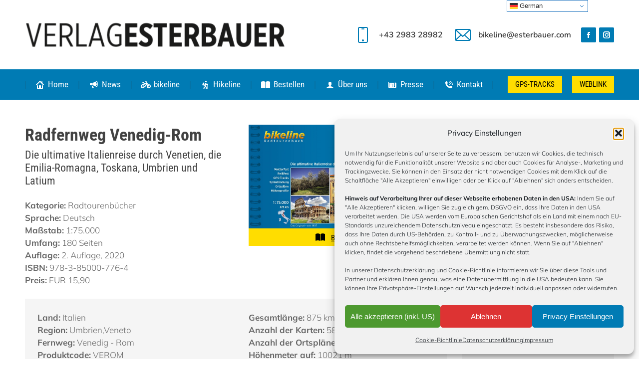

--- FILE ---
content_type: text/html; charset=UTF-8
request_url: https://www.esterbauer.com/bikeline/radfernweg-venedig-rom/
body_size: 32480
content:
<!DOCTYPE html>
<!--[if !(IE 6) | !(IE 7) | !(IE 8)  ]><!-->
<html lang="de" class="no-js">
<!--<![endif]-->
<head>
	<meta charset="UTF-8" />
				<meta name="viewport" content="width=device-width, initial-scale=1, maximum-scale=1, user-scalable=0"/>
			<meta name="theme-color" content="#ffdd00"/>	<link rel="profile" href="https://gmpg.org/xfn/11" />
	<meta name='robots' content='index, follow, max-image-preview:large, max-snippet:-1, max-video-preview:-1' />
<meta name="dlm-version" content="5.1.7">
	<!-- This site is optimized with the Yoast SEO plugin v26.8 - https://yoast.com/product/yoast-seo-wordpress/ -->
	<title>bikeline Radtourenbuch Radfernweg Venedig-Rom - Verlag Esterbauer</title>
	<meta name="description" content="bikeline Radtourenbuch Radfernweg Venedig-Rom Die ultimative Italienreise durch Venetien, die Emilia-Romagna, Toskana, Umbrien und Latium" />
	<link rel="canonical" href="https://www.esterbauer.com/bikeline/radfernweg-venedig-rom/" />
	<meta property="og:locale" content="de_DE" />
	<meta property="og:type" content="article" />
	<meta property="og:title" content="bikeline Radtourenbuch Radfernweg Venedig-Rom - Verlag Esterbauer" />
	<meta property="og:description" content="bikeline Radtourenbuch Radfernweg Venedig-Rom Die ultimative Italienreise durch Venetien, die Emilia-Romagna, Toskana, Umbrien und Latium" />
	<meta property="og:url" content="https://www.esterbauer.com/bikeline/radfernweg-venedig-rom/" />
	<meta property="og:site_name" content="Verlag Esterbauer" />
	<meta property="article:modified_time" content="2026-01-30T01:18:24+00:00" />
	<meta property="og:image" content="https://www.esterbauer.com/wp-content/uploads/2026/01/radtourenbuch_radfernweg-venedig-rom_cover_klein-1.jpg" />
	<meta property="og:image:width" content="1280" />
	<meta property="og:image:height" content="1280" />
	<meta property="og:image:type" content="image/jpeg" />
	<meta name="twitter:card" content="summary_large_image" />
	<meta name="twitter:label1" content="Geschätzte Lesezeit" />
	<meta name="twitter:data1" content="11 Minuten" />
	<script type="application/ld+json" class="yoast-schema-graph">{"@context":"https://schema.org","@graph":[{"@type":"WebPage","@id":"https://www.esterbauer.com/bikeline/radfernweg-venedig-rom/","url":"https://www.esterbauer.com/bikeline/radfernweg-venedig-rom/","name":"bikeline Radtourenbuch Radfernweg Venedig-Rom - Verlag Esterbauer","isPartOf":{"@id":"https://www.esterbauer.com/#website"},"primaryImageOfPage":{"@id":"https://www.esterbauer.com/bikeline/radfernweg-venedig-rom/#primaryimage"},"image":{"@id":"https://www.esterbauer.com/bikeline/radfernweg-venedig-rom/#primaryimage"},"thumbnailUrl":"https://www.esterbauer.com/wp-content/uploads/2026/01/radtourenbuch_radfernweg-venedig-rom_cover_klein-1.jpg","datePublished":"2019-10-29T23:00:00+00:00","dateModified":"2026-01-30T01:18:24+00:00","description":"bikeline Radtourenbuch Radfernweg Venedig-Rom Die ultimative Italienreise durch Venetien, die Emilia-Romagna, Toskana, Umbrien und Latium","breadcrumb":{"@id":"https://www.esterbauer.com/bikeline/radfernweg-venedig-rom/#breadcrumb"},"inLanguage":"de","potentialAction":[{"@type":"ReadAction","target":["https://www.esterbauer.com/bikeline/radfernweg-venedig-rom/"]}]},{"@type":"ImageObject","inLanguage":"de","@id":"https://www.esterbauer.com/bikeline/radfernweg-venedig-rom/#primaryimage","url":"https://www.esterbauer.com/wp-content/uploads/2026/01/radtourenbuch_radfernweg-venedig-rom_cover_klein-1.jpg","contentUrl":"https://www.esterbauer.com/wp-content/uploads/2026/01/radtourenbuch_radfernweg-venedig-rom_cover_klein-1.jpg","width":1280,"height":1280,"caption":"bikeline Radtourenbuch Radfernweg Venedig-Rom"},{"@type":"BreadcrumbList","@id":"https://www.esterbauer.com/bikeline/radfernweg-venedig-rom/#breadcrumb","itemListElement":[{"@type":"ListItem","position":1,"name":"Startseite","item":"https://www.esterbauer.com/"},{"@type":"ListItem","position":2,"name":"bikeline","item":"https://www.esterbauer.com/bikeline/"},{"@type":"ListItem","position":3,"name":"Radfernweg Venedig-Rom"}]},{"@type":"WebSite","@id":"https://www.esterbauer.com/#website","url":"https://www.esterbauer.com/","name":"Verlag Esterbauer","description":"bikeline Radkarten und Hikeline Wanderführer","publisher":{"@id":"https://www.esterbauer.com/#organization"},"potentialAction":[{"@type":"SearchAction","target":{"@type":"EntryPoint","urlTemplate":"https://www.esterbauer.com/?s={search_term_string}"},"query-input":{"@type":"PropertyValueSpecification","valueRequired":true,"valueName":"search_term_string"}}],"inLanguage":"de"},{"@type":"Organization","@id":"https://www.esterbauer.com/#organization","name":"Verlag Esterbauer","url":"https://www.esterbauer.com/","logo":{"@type":"ImageObject","inLanguage":"de","@id":"https://www.esterbauer.com/#/schema/logo/image/","url":"https://www.esterbauer.com/wp-content/uploads/2020/09/Logo-Verlag-Esterbauer-40px.png","contentUrl":"https://www.esterbauer.com/wp-content/uploads/2020/09/Logo-Verlag-Esterbauer-40px.png","width":418,"height":40,"caption":"Verlag Esterbauer"},"image":{"@id":"https://www.esterbauer.com/#/schema/logo/image/"}}]}</script>
	<!-- / Yoast SEO plugin. -->


<link rel='dns-prefetch' href='//www.esterbauer.com' />


<link rel="alternate" type="application/rss+xml" title="Verlag Esterbauer &raquo; Feed" href="https://www.esterbauer.com/feed/" />
<link rel="alternate" type="application/rss+xml" title="Verlag Esterbauer &raquo; Kommentar-Feed" href="https://www.esterbauer.com/comments/feed/" />
<link rel="alternate" title="oEmbed (JSON)" type="application/json+oembed" href="https://www.esterbauer.com/wp-json/oembed/1.0/embed?url=https%3A%2F%2Fwww.esterbauer.com%2Fbikeline%2Fradfernweg-venedig-rom%2F" />
<link rel="alternate" title="oEmbed (XML)" type="text/xml+oembed" href="https://www.esterbauer.com/wp-json/oembed/1.0/embed?url=https%3A%2F%2Fwww.esterbauer.com%2Fbikeline%2Fradfernweg-venedig-rom%2F&#038;format=xml" />
<style id='wp-img-auto-sizes-contain-inline-css'>
img:is([sizes=auto i],[sizes^="auto," i]){contain-intrinsic-size:3000px 1500px}
/*# sourceURL=wp-img-auto-sizes-contain-inline-css */
</style>
<link rel='stylesheet' id='acf-vc-integrator-style-css' href='https://www.esterbauer.com/wp-content/plugins/acf-vc-integrator/css/acf-vc-integrator-style.css?ver=6.9' media='all' />
<link rel='stylesheet' id='sbi_styles-css' href='https://www.esterbauer.com/wp-content/plugins/instagram-feed/css/sbi-styles.min.css?ver=6.10.0' media='all' />
<style id='wp-emoji-styles-inline-css'>

	img.wp-smiley, img.emoji {
		display: inline !important;
		border: none !important;
		box-shadow: none !important;
		height: 1em !important;
		width: 1em !important;
		margin: 0 0.07em !important;
		vertical-align: -0.1em !important;
		background: none !important;
		padding: 0 !important;
	}
/*# sourceURL=wp-emoji-styles-inline-css */
</style>
<style id='wp-block-library-inline-css'>
:root{--wp-block-synced-color:#7a00df;--wp-block-synced-color--rgb:122,0,223;--wp-bound-block-color:var(--wp-block-synced-color);--wp-editor-canvas-background:#ddd;--wp-admin-theme-color:#007cba;--wp-admin-theme-color--rgb:0,124,186;--wp-admin-theme-color-darker-10:#006ba1;--wp-admin-theme-color-darker-10--rgb:0,107,160.5;--wp-admin-theme-color-darker-20:#005a87;--wp-admin-theme-color-darker-20--rgb:0,90,135;--wp-admin-border-width-focus:2px}@media (min-resolution:192dpi){:root{--wp-admin-border-width-focus:1.5px}}.wp-element-button{cursor:pointer}:root .has-very-light-gray-background-color{background-color:#eee}:root .has-very-dark-gray-background-color{background-color:#313131}:root .has-very-light-gray-color{color:#eee}:root .has-very-dark-gray-color{color:#313131}:root .has-vivid-green-cyan-to-vivid-cyan-blue-gradient-background{background:linear-gradient(135deg,#00d084,#0693e3)}:root .has-purple-crush-gradient-background{background:linear-gradient(135deg,#34e2e4,#4721fb 50%,#ab1dfe)}:root .has-hazy-dawn-gradient-background{background:linear-gradient(135deg,#faaca8,#dad0ec)}:root .has-subdued-olive-gradient-background{background:linear-gradient(135deg,#fafae1,#67a671)}:root .has-atomic-cream-gradient-background{background:linear-gradient(135deg,#fdd79a,#004a59)}:root .has-nightshade-gradient-background{background:linear-gradient(135deg,#330968,#31cdcf)}:root .has-midnight-gradient-background{background:linear-gradient(135deg,#020381,#2874fc)}:root{--wp--preset--font-size--normal:16px;--wp--preset--font-size--huge:42px}.has-regular-font-size{font-size:1em}.has-larger-font-size{font-size:2.625em}.has-normal-font-size{font-size:var(--wp--preset--font-size--normal)}.has-huge-font-size{font-size:var(--wp--preset--font-size--huge)}.has-text-align-center{text-align:center}.has-text-align-left{text-align:left}.has-text-align-right{text-align:right}.has-fit-text{white-space:nowrap!important}#end-resizable-editor-section{display:none}.aligncenter{clear:both}.items-justified-left{justify-content:flex-start}.items-justified-center{justify-content:center}.items-justified-right{justify-content:flex-end}.items-justified-space-between{justify-content:space-between}.screen-reader-text{border:0;clip-path:inset(50%);height:1px;margin:-1px;overflow:hidden;padding:0;position:absolute;width:1px;word-wrap:normal!important}.screen-reader-text:focus{background-color:#ddd;clip-path:none;color:#444;display:block;font-size:1em;height:auto;left:5px;line-height:normal;padding:15px 23px 14px;text-decoration:none;top:5px;width:auto;z-index:100000}html :where(.has-border-color){border-style:solid}html :where([style*=border-top-color]){border-top-style:solid}html :where([style*=border-right-color]){border-right-style:solid}html :where([style*=border-bottom-color]){border-bottom-style:solid}html :where([style*=border-left-color]){border-left-style:solid}html :where([style*=border-width]){border-style:solid}html :where([style*=border-top-width]){border-top-style:solid}html :where([style*=border-right-width]){border-right-style:solid}html :where([style*=border-bottom-width]){border-bottom-style:solid}html :where([style*=border-left-width]){border-left-style:solid}html :where(img[class*=wp-image-]){height:auto;max-width:100%}:where(figure){margin:0 0 1em}html :where(.is-position-sticky){--wp-admin--admin-bar--position-offset:var(--wp-admin--admin-bar--height,0px)}@media screen and (max-width:600px){html :where(.is-position-sticky){--wp-admin--admin-bar--position-offset:0px}}

/*# sourceURL=wp-block-library-inline-css */
</style><style id='global-styles-inline-css'>
:root{--wp--preset--aspect-ratio--square: 1;--wp--preset--aspect-ratio--4-3: 4/3;--wp--preset--aspect-ratio--3-4: 3/4;--wp--preset--aspect-ratio--3-2: 3/2;--wp--preset--aspect-ratio--2-3: 2/3;--wp--preset--aspect-ratio--16-9: 16/9;--wp--preset--aspect-ratio--9-16: 9/16;--wp--preset--color--black: #000000;--wp--preset--color--cyan-bluish-gray: #abb8c3;--wp--preset--color--white: #FFF;--wp--preset--color--pale-pink: #f78da7;--wp--preset--color--vivid-red: #cf2e2e;--wp--preset--color--luminous-vivid-orange: #ff6900;--wp--preset--color--luminous-vivid-amber: #fcb900;--wp--preset--color--light-green-cyan: #7bdcb5;--wp--preset--color--vivid-green-cyan: #00d084;--wp--preset--color--pale-cyan-blue: #8ed1fc;--wp--preset--color--vivid-cyan-blue: #0693e3;--wp--preset--color--vivid-purple: #9b51e0;--wp--preset--color--accent: #ffdd00;--wp--preset--color--dark-gray: #111;--wp--preset--color--light-gray: #767676;--wp--preset--gradient--vivid-cyan-blue-to-vivid-purple: linear-gradient(135deg,rgb(6,147,227) 0%,rgb(155,81,224) 100%);--wp--preset--gradient--light-green-cyan-to-vivid-green-cyan: linear-gradient(135deg,rgb(122,220,180) 0%,rgb(0,208,130) 100%);--wp--preset--gradient--luminous-vivid-amber-to-luminous-vivid-orange: linear-gradient(135deg,rgb(252,185,0) 0%,rgb(255,105,0) 100%);--wp--preset--gradient--luminous-vivid-orange-to-vivid-red: linear-gradient(135deg,rgb(255,105,0) 0%,rgb(207,46,46) 100%);--wp--preset--gradient--very-light-gray-to-cyan-bluish-gray: linear-gradient(135deg,rgb(238,238,238) 0%,rgb(169,184,195) 100%);--wp--preset--gradient--cool-to-warm-spectrum: linear-gradient(135deg,rgb(74,234,220) 0%,rgb(151,120,209) 20%,rgb(207,42,186) 40%,rgb(238,44,130) 60%,rgb(251,105,98) 80%,rgb(254,248,76) 100%);--wp--preset--gradient--blush-light-purple: linear-gradient(135deg,rgb(255,206,236) 0%,rgb(152,150,240) 100%);--wp--preset--gradient--blush-bordeaux: linear-gradient(135deg,rgb(254,205,165) 0%,rgb(254,45,45) 50%,rgb(107,0,62) 100%);--wp--preset--gradient--luminous-dusk: linear-gradient(135deg,rgb(255,203,112) 0%,rgb(199,81,192) 50%,rgb(65,88,208) 100%);--wp--preset--gradient--pale-ocean: linear-gradient(135deg,rgb(255,245,203) 0%,rgb(182,227,212) 50%,rgb(51,167,181) 100%);--wp--preset--gradient--electric-grass: linear-gradient(135deg,rgb(202,248,128) 0%,rgb(113,206,126) 100%);--wp--preset--gradient--midnight: linear-gradient(135deg,rgb(2,3,129) 0%,rgb(40,116,252) 100%);--wp--preset--font-size--small: 13px;--wp--preset--font-size--medium: 20px;--wp--preset--font-size--large: 36px;--wp--preset--font-size--x-large: 42px;--wp--preset--spacing--20: 0.44rem;--wp--preset--spacing--30: 0.67rem;--wp--preset--spacing--40: 1rem;--wp--preset--spacing--50: 1.5rem;--wp--preset--spacing--60: 2.25rem;--wp--preset--spacing--70: 3.38rem;--wp--preset--spacing--80: 5.06rem;--wp--preset--shadow--natural: 6px 6px 9px rgba(0, 0, 0, 0.2);--wp--preset--shadow--deep: 12px 12px 50px rgba(0, 0, 0, 0.4);--wp--preset--shadow--sharp: 6px 6px 0px rgba(0, 0, 0, 0.2);--wp--preset--shadow--outlined: 6px 6px 0px -3px rgb(255, 255, 255), 6px 6px rgb(0, 0, 0);--wp--preset--shadow--crisp: 6px 6px 0px rgb(0, 0, 0);}:where(.is-layout-flex){gap: 0.5em;}:where(.is-layout-grid){gap: 0.5em;}body .is-layout-flex{display: flex;}.is-layout-flex{flex-wrap: wrap;align-items: center;}.is-layout-flex > :is(*, div){margin: 0;}body .is-layout-grid{display: grid;}.is-layout-grid > :is(*, div){margin: 0;}:where(.wp-block-columns.is-layout-flex){gap: 2em;}:where(.wp-block-columns.is-layout-grid){gap: 2em;}:where(.wp-block-post-template.is-layout-flex){gap: 1.25em;}:where(.wp-block-post-template.is-layout-grid){gap: 1.25em;}.has-black-color{color: var(--wp--preset--color--black) !important;}.has-cyan-bluish-gray-color{color: var(--wp--preset--color--cyan-bluish-gray) !important;}.has-white-color{color: var(--wp--preset--color--white) !important;}.has-pale-pink-color{color: var(--wp--preset--color--pale-pink) !important;}.has-vivid-red-color{color: var(--wp--preset--color--vivid-red) !important;}.has-luminous-vivid-orange-color{color: var(--wp--preset--color--luminous-vivid-orange) !important;}.has-luminous-vivid-amber-color{color: var(--wp--preset--color--luminous-vivid-amber) !important;}.has-light-green-cyan-color{color: var(--wp--preset--color--light-green-cyan) !important;}.has-vivid-green-cyan-color{color: var(--wp--preset--color--vivid-green-cyan) !important;}.has-pale-cyan-blue-color{color: var(--wp--preset--color--pale-cyan-blue) !important;}.has-vivid-cyan-blue-color{color: var(--wp--preset--color--vivid-cyan-blue) !important;}.has-vivid-purple-color{color: var(--wp--preset--color--vivid-purple) !important;}.has-black-background-color{background-color: var(--wp--preset--color--black) !important;}.has-cyan-bluish-gray-background-color{background-color: var(--wp--preset--color--cyan-bluish-gray) !important;}.has-white-background-color{background-color: var(--wp--preset--color--white) !important;}.has-pale-pink-background-color{background-color: var(--wp--preset--color--pale-pink) !important;}.has-vivid-red-background-color{background-color: var(--wp--preset--color--vivid-red) !important;}.has-luminous-vivid-orange-background-color{background-color: var(--wp--preset--color--luminous-vivid-orange) !important;}.has-luminous-vivid-amber-background-color{background-color: var(--wp--preset--color--luminous-vivid-amber) !important;}.has-light-green-cyan-background-color{background-color: var(--wp--preset--color--light-green-cyan) !important;}.has-vivid-green-cyan-background-color{background-color: var(--wp--preset--color--vivid-green-cyan) !important;}.has-pale-cyan-blue-background-color{background-color: var(--wp--preset--color--pale-cyan-blue) !important;}.has-vivid-cyan-blue-background-color{background-color: var(--wp--preset--color--vivid-cyan-blue) !important;}.has-vivid-purple-background-color{background-color: var(--wp--preset--color--vivid-purple) !important;}.has-black-border-color{border-color: var(--wp--preset--color--black) !important;}.has-cyan-bluish-gray-border-color{border-color: var(--wp--preset--color--cyan-bluish-gray) !important;}.has-white-border-color{border-color: var(--wp--preset--color--white) !important;}.has-pale-pink-border-color{border-color: var(--wp--preset--color--pale-pink) !important;}.has-vivid-red-border-color{border-color: var(--wp--preset--color--vivid-red) !important;}.has-luminous-vivid-orange-border-color{border-color: var(--wp--preset--color--luminous-vivid-orange) !important;}.has-luminous-vivid-amber-border-color{border-color: var(--wp--preset--color--luminous-vivid-amber) !important;}.has-light-green-cyan-border-color{border-color: var(--wp--preset--color--light-green-cyan) !important;}.has-vivid-green-cyan-border-color{border-color: var(--wp--preset--color--vivid-green-cyan) !important;}.has-pale-cyan-blue-border-color{border-color: var(--wp--preset--color--pale-cyan-blue) !important;}.has-vivid-cyan-blue-border-color{border-color: var(--wp--preset--color--vivid-cyan-blue) !important;}.has-vivid-purple-border-color{border-color: var(--wp--preset--color--vivid-purple) !important;}.has-vivid-cyan-blue-to-vivid-purple-gradient-background{background: var(--wp--preset--gradient--vivid-cyan-blue-to-vivid-purple) !important;}.has-light-green-cyan-to-vivid-green-cyan-gradient-background{background: var(--wp--preset--gradient--light-green-cyan-to-vivid-green-cyan) !important;}.has-luminous-vivid-amber-to-luminous-vivid-orange-gradient-background{background: var(--wp--preset--gradient--luminous-vivid-amber-to-luminous-vivid-orange) !important;}.has-luminous-vivid-orange-to-vivid-red-gradient-background{background: var(--wp--preset--gradient--luminous-vivid-orange-to-vivid-red) !important;}.has-very-light-gray-to-cyan-bluish-gray-gradient-background{background: var(--wp--preset--gradient--very-light-gray-to-cyan-bluish-gray) !important;}.has-cool-to-warm-spectrum-gradient-background{background: var(--wp--preset--gradient--cool-to-warm-spectrum) !important;}.has-blush-light-purple-gradient-background{background: var(--wp--preset--gradient--blush-light-purple) !important;}.has-blush-bordeaux-gradient-background{background: var(--wp--preset--gradient--blush-bordeaux) !important;}.has-luminous-dusk-gradient-background{background: var(--wp--preset--gradient--luminous-dusk) !important;}.has-pale-ocean-gradient-background{background: var(--wp--preset--gradient--pale-ocean) !important;}.has-electric-grass-gradient-background{background: var(--wp--preset--gradient--electric-grass) !important;}.has-midnight-gradient-background{background: var(--wp--preset--gradient--midnight) !important;}.has-small-font-size{font-size: var(--wp--preset--font-size--small) !important;}.has-medium-font-size{font-size: var(--wp--preset--font-size--medium) !important;}.has-large-font-size{font-size: var(--wp--preset--font-size--large) !important;}.has-x-large-font-size{font-size: var(--wp--preset--font-size--x-large) !important;}
/*# sourceURL=global-styles-inline-css */
</style>

<style id='classic-theme-styles-inline-css'>
/*! This file is auto-generated */
.wp-block-button__link{color:#fff;background-color:#32373c;border-radius:9999px;box-shadow:none;text-decoration:none;padding:calc(.667em + 2px) calc(1.333em + 2px);font-size:1.125em}.wp-block-file__button{background:#32373c;color:#fff;text-decoration:none}
/*# sourceURL=/wp-includes/css/classic-themes.min.css */
</style>
<link rel='stylesheet' id='wpa-css-css' href='https://www.esterbauer.com/wp-content/plugins/honeypot/includes/css/wpa.css?ver=2.3.04' media='all' />
<link rel='stylesheet' id='widgetopts-styles-css' href='https://www.esterbauer.com/wp-content/plugins/widget-options/assets/css/widget-options.css?ver=4.1.3' media='all' />
<link rel='stylesheet' id='cmplz-general-css' href='https://www.esterbauer.com/wp-content/plugins/complianz-gdpr/assets/css/cookieblocker.min.css?ver=1766044954' media='all' />
<link rel='stylesheet' id='search-filter-plugin-styles-css' href='https://www.esterbauer.com/wp-content/plugins/search-filter-pro/public/assets/css/search-filter.min.css?ver=2.5.21' media='all' />
<link rel='stylesheet' id='the7-font-css' href='//www.esterbauer.com/wp-content/uploads/omgf/themes/dt-the7/fonts/icomoon-the7-font/icomoon-the7-font.min.css?ver=1753252689&cached=1' media='all' />
<link rel='stylesheet' id='the7-awesome-fonts-css' href='//www.esterbauer.com/wp-content/uploads/omgf/themes/dt-the7/fonts/FontAwesome/css/all.min.css?ver=1753252689&cached=1' media='all' />
<link rel='stylesheet' id='the7-icomoon-icomoonfree-16x16-css' href='//www.esterbauer.com/wp-content/uploads/omgf/uploads/smile_fonts/icomoon-icomoonfree-16x16/icomoon-icomoonfree-16x16.css?ver=1753252689&cached=1' media='all' />
<link rel='stylesheet' id='the7-icomoon-numbers-32x32-css' href='//www.esterbauer.com/wp-content/uploads/omgf/uploads/smile_fonts/icomoon-numbers-32x32/icomoon-numbers-32x32.css?ver=1753252689&cached=1' media='all' />
<link rel='stylesheet' id='js_composer_front-css' href='//www.esterbauer.com/wp-content/uploads/omgf/uploads/js_composer/js_composer_front_custom.css?ver=1753252689&cached=1' media='all' />
<link rel='stylesheet' id='dt-web-fonts-css' href='//www.esterbauer.com/wp-content/uploads/omgf/dt-web-fonts/dt-web-fonts.css?ver=1753252674' media='all' />
<link rel='stylesheet' id='dt-main-css' href='https://www.esterbauer.com/wp-content/themes/dt-the7/css/main.min.css?ver=14.2.0' media='all' />
<style id='dt-main-inline-css'>
body #load {
  display: block;
  height: 100%;
  overflow: hidden;
  position: fixed;
  width: 100%;
  z-index: 9901;
  opacity: 1;
  visibility: visible;
  transition: all .35s ease-out;
}
.load-wrap {
  width: 100%;
  height: 100%;
  background-position: center center;
  background-repeat: no-repeat;
  text-align: center;
  display: -ms-flexbox;
  display: -ms-flex;
  display: flex;
  -ms-align-items: center;
  -ms-flex-align: center;
  align-items: center;
  -ms-flex-flow: column wrap;
  flex-flow: column wrap;
  -ms-flex-pack: center;
  -ms-justify-content: center;
  justify-content: center;
}
.load-wrap > svg {
  position: absolute;
  top: 50%;
  left: 50%;
  transform: translate(-50%,-50%);
}
#load {
  background: var(--the7-elementor-beautiful-loading-bg,#ffffff);
  --the7-beautiful-spinner-color2: var(--the7-beautiful-spinner-color,#ffdd00);
}

/*# sourceURL=dt-main-inline-css */
</style>
<link rel='stylesheet' id='the7-custom-scrollbar-css' href='https://www.esterbauer.com/wp-content/themes/dt-the7/lib/custom-scrollbar/custom-scrollbar.min.css?ver=14.2.0' media='all' />
<link rel='stylesheet' id='the7-wpbakery-css' href='https://www.esterbauer.com/wp-content/themes/dt-the7/css/wpbakery.min.css?ver=14.2.0' media='all' />
<link rel='stylesheet' id='the7-core-css' href='https://www.esterbauer.com/wp-content/plugins/dt-the7-core/assets/css/post-type.min.css?ver=2.7.12' media='all' />
<link rel='stylesheet' id='the7-css-vars-css' href='https://www.esterbauer.com/wp-content/uploads/the7-css/css-vars.css?ver=c5ee54952b09' media='all' />
<link rel='stylesheet' id='dt-custom-css' href='https://www.esterbauer.com/wp-content/uploads/the7-css/custom.css?ver=c5ee54952b09' media='all' />
<link rel='stylesheet' id='dt-media-css' href='https://www.esterbauer.com/wp-content/uploads/the7-css/media.css?ver=c5ee54952b09' media='all' />
<link rel='stylesheet' id='the7-mega-menu-css' href='https://www.esterbauer.com/wp-content/uploads/the7-css/mega-menu.css?ver=c5ee54952b09' media='all' />
<link rel='stylesheet' id='the7-elements-css' href='https://www.esterbauer.com/wp-content/uploads/the7-css/post-type-dynamic.css?ver=c5ee54952b09' media='all' />
<link rel='stylesheet' id='style-css' href='https://www.esterbauer.com/wp-content/themes/dt-the7-child/style.css?ver=14.2.0' media='all' />
<link rel='stylesheet' id='ultimate-vc-addons-style-css' href='https://www.esterbauer.com/wp-content/plugins/Ultimate_VC_Addons/assets/min-css/style.min.css?ver=3.21.2' media='all' />
<link rel='stylesheet' id='esterapiwidget-css' href='https://www.esterbauer.com/wp-content/themes/dt-the7-child/css/esterapi.css' media='all' />
<script src="https://www.esterbauer.com/wp-includes/js/jquery/jquery.min.js?ver=3.7.1" id="jquery-core-js"></script>
<script src="https://www.esterbauer.com/wp-includes/js/jquery/jquery-migrate.min.js?ver=3.4.1" id="jquery-migrate-js"></script>
<script id="sbi_scripts-js-extra">
var sb_instagram_js_options = {"font_method":"svg","resized_url":"https://www.esterbauer.com/wp-content/uploads/sb-instagram-feed-images/","placeholder":"https://www.esterbauer.com/wp-content/plugins/instagram-feed/img/placeholder.png","ajax_url":"https://www.esterbauer.com/wp-admin/admin-ajax.php"};
//# sourceURL=sbi_scripts-js-extra
</script>
<script src="https://www.esterbauer.com/wp-content/plugins/instagram-feed/js/sbi-scripts.min.js?ver=6.10.0" id="sbi_scripts-js"></script>
<script src="//www.esterbauer.com/wp-content/plugins/revslider/sr6/assets/js/rbtools.min.js?ver=6.7.38" id="tp-tools-js"></script>
<script src="//www.esterbauer.com/wp-content/plugins/revslider/sr6/assets/js/rs6.min.js?ver=6.7.38" id="revmin-js"></script>
<script id="search-filter-plugin-build-js-extra">
var SF_LDATA = {"ajax_url":"https://www.esterbauer.com/wp-admin/admin-ajax.php","home_url":"https://www.esterbauer.com/","extensions":[]};
//# sourceURL=search-filter-plugin-build-js-extra
</script>
<script src="https://www.esterbauer.com/wp-content/plugins/search-filter-pro/public/assets/js/search-filter-build.min.js?ver=2.5.21" id="search-filter-plugin-build-js"></script>
<script src="https://www.esterbauer.com/wp-content/plugins/search-filter-pro/public/assets/js/chosen.jquery.min.js?ver=2.5.21" id="search-filter-plugin-chosen-js"></script>
<script id="search-filter-wpb-pb-js-extra">
var SFVC_DATA = {"ajax_url":"https://www.esterbauer.com/wp-admin/admin-ajax.php","home_url":"https://www.esterbauer.com/"};
//# sourceURL=search-filter-wpb-pb-js-extra
</script>
<script src="https://www.esterbauer.com/wp-content/plugins/search-filter-wpb-pb/js/vc-frontend-search-filter.js?ver=1.0.2" id="search-filter-wpb-pb-js"></script>
<script id="dt-above-fold-js-extra">
var dtLocal = {"themeUrl":"https://www.esterbauer.com/wp-content/themes/dt-the7","passText":"Um diesen gesch\u00fctzten Eintrag anzusehen, geben Sie bitte das Passwort ein:","moreButtonText":{"loading":"Lade...","loadMore":"Mehr laden"},"postID":"42117","ajaxurl":"https://www.esterbauer.com/wp-admin/admin-ajax.php","REST":{"baseUrl":"https://www.esterbauer.com/wp-json/the7/v1","endpoints":{"sendMail":"/send-mail"}},"contactMessages":{"required":"One or more fields have an error. Please check and try again.","terms":"Please accept the privacy policy.","fillTheCaptchaError":"Please, fill the captcha."},"captchaSiteKey":"","ajaxNonce":"e206688747","pageData":"","themeSettings":{"smoothScroll":"off","lazyLoading":false,"desktopHeader":{"height":200},"ToggleCaptionEnabled":"disabled","ToggleCaption":"Navigation","floatingHeader":{"showAfter":240,"showMenu":true,"height":60,"logo":{"showLogo":false,"html":"\u003Cimg class=\" preload-me\" src=\"https://www.esterbauer.com/wp-content/themes/dt-the7/images/logo-small-dummy.png\" srcset=\"https://www.esterbauer.com/wp-content/themes/dt-the7/images/logo-small-dummy.png 42w, https://www.esterbauer.com/wp-content/themes/dt-the7/images/logo-small-dummy-hd.png 84w\" width=\"42\" height=\"42\"   sizes=\"42px\" alt=\"Verlag Esterbauer\" /\u003E","url":"https://www.esterbauer.com/"}},"topLine":{"floatingTopLine":{"logo":{"showLogo":false,"html":""}}},"mobileHeader":{"firstSwitchPoint":1278,"secondSwitchPoint":650,"firstSwitchPointHeight":80,"secondSwitchPointHeight":60,"mobileToggleCaptionEnabled":"left","mobileToggleCaption":"Men\u00fc"},"stickyMobileHeaderFirstSwitch":{"logo":{"html":"\u003Cimg class=\" preload-me\" src=\"https://www.esterbauer.com/wp-content/uploads/2020/09/Logo-Verlag-Esterbauer-20px.png\" srcset=\"https://www.esterbauer.com/wp-content/uploads/2020/09/Logo-Verlag-Esterbauer-20px.png 209w, https://www.esterbauer.com/wp-content/uploads/2020/09/Logo-Verlag-Esterbauer-40px.png 418w\" width=\"209\" height=\"20\"   sizes=\"209px\" alt=\"Verlag Esterbauer\" /\u003E"}},"stickyMobileHeaderSecondSwitch":{"logo":{"html":"\u003Cimg class=\" preload-me\" src=\"https://www.esterbauer.com/wp-content/uploads/2020/09/Logo-Verlag-Esterbauer-20px.png\" srcset=\"https://www.esterbauer.com/wp-content/uploads/2020/09/Logo-Verlag-Esterbauer-20px.png 209w, https://www.esterbauer.com/wp-content/uploads/2020/09/Logo-Verlag-Esterbauer-40px.png 418w\" width=\"209\" height=\"20\"   sizes=\"209px\" alt=\"Verlag Esterbauer\" /\u003E"}},"sidebar":{"switchPoint":990},"boxedWidth":"1340px"},"VCMobileScreenWidth":"778"};
var dtShare = {"shareButtonText":{"facebook":"Share on Facebook","twitter":"Share on X","pinterest":"Pin it","linkedin":"Share on Linkedin","whatsapp":"Share on Whatsapp"},"overlayOpacity":"85"};
//# sourceURL=dt-above-fold-js-extra
</script>
<script src="https://www.esterbauer.com/wp-content/themes/dt-the7/js/above-the-fold.min.js?ver=14.2.0" id="dt-above-fold-js"></script>
<script src="https://www.esterbauer.com/wp-content/plugins/Ultimate_VC_Addons/assets/min-js/ultimate-params.min.js?ver=3.21.2" id="ultimate-vc-addons-params-js"></script>
<script></script><link rel="https://api.w.org/" href="https://www.esterbauer.com/wp-json/" /><link rel="alternate" title="JSON" type="application/json" href="https://www.esterbauer.com/wp-json/wp/v2/bikeline/42117" /><link rel="EditURI" type="application/rsd+xml" title="RSD" href="https://www.esterbauer.com/xmlrpc.php?rsd" />
<meta name="generator" content="WordPress 6.9" />
<link rel='shortlink' href='https://www.esterbauer.com/?p=42117' />
			<style>.cmplz-hidden {
					display: none !important;
				}</style><meta name="generator" content="Powered by WPBakery Page Builder - drag and drop page builder for WordPress."/>
<meta name="generator" content="Powered by Slider Revolution 6.7.38 - responsive, Mobile-Friendly Slider Plugin for WordPress with comfortable drag and drop interface." />
<script type="text/javascript" id="the7-loader-script">
document.addEventListener("DOMContentLoaded", function(event) {
	var load = document.getElementById("load");
	if(!load.classList.contains('loader-removed')){
		var removeLoading = setTimeout(function() {
			load.className += " loader-removed";
		}, 300);
	}
});
</script>
		<link rel="icon" href="https://www.esterbauer.com/wp-content/uploads/2021/04/favicon-16x16-1.png" type="image/png" sizes="16x16"/><link rel="icon" href="https://www.esterbauer.com/wp-content/uploads/2021/04/favicon-32x32-1.png" type="image/png" sizes="32x32"/><link rel="apple-touch-icon" href="https://www.esterbauer.com/wp-content/uploads/2021/04/apple-icon-60x60-1.png"><link rel="apple-touch-icon" sizes="76x76" href="https://www.esterbauer.com/wp-content/uploads/2021/04/apple-icon-76x76-1.png"><link rel="apple-touch-icon" sizes="120x120" href="https://www.esterbauer.com/wp-content/uploads/2021/04/apple-icon-120x120-1.png"><link rel="apple-touch-icon" sizes="152x152" href="https://www.esterbauer.com/wp-content/uploads/2021/04/apple-icon-152x152-1.png"><script>function setREVStartSize(e){
			//window.requestAnimationFrame(function() {
				window.RSIW = window.RSIW===undefined ? window.innerWidth : window.RSIW;
				window.RSIH = window.RSIH===undefined ? window.innerHeight : window.RSIH;
				try {
					var pw = document.getElementById(e.c).parentNode.offsetWidth,
						newh;
					pw = pw===0 || isNaN(pw) || (e.l=="fullwidth" || e.layout=="fullwidth") ? window.RSIW : pw;
					e.tabw = e.tabw===undefined ? 0 : parseInt(e.tabw);
					e.thumbw = e.thumbw===undefined ? 0 : parseInt(e.thumbw);
					e.tabh = e.tabh===undefined ? 0 : parseInt(e.tabh);
					e.thumbh = e.thumbh===undefined ? 0 : parseInt(e.thumbh);
					e.tabhide = e.tabhide===undefined ? 0 : parseInt(e.tabhide);
					e.thumbhide = e.thumbhide===undefined ? 0 : parseInt(e.thumbhide);
					e.mh = e.mh===undefined || e.mh=="" || e.mh==="auto" ? 0 : parseInt(e.mh,0);
					if(e.layout==="fullscreen" || e.l==="fullscreen")
						newh = Math.max(e.mh,window.RSIH);
					else{
						e.gw = Array.isArray(e.gw) ? e.gw : [e.gw];
						for (var i in e.rl) if (e.gw[i]===undefined || e.gw[i]===0) e.gw[i] = e.gw[i-1];
						e.gh = e.el===undefined || e.el==="" || (Array.isArray(e.el) && e.el.length==0)? e.gh : e.el;
						e.gh = Array.isArray(e.gh) ? e.gh : [e.gh];
						for (var i in e.rl) if (e.gh[i]===undefined || e.gh[i]===0) e.gh[i] = e.gh[i-1];
											
						var nl = new Array(e.rl.length),
							ix = 0,
							sl;
						e.tabw = e.tabhide>=pw ? 0 : e.tabw;
						e.thumbw = e.thumbhide>=pw ? 0 : e.thumbw;
						e.tabh = e.tabhide>=pw ? 0 : e.tabh;
						e.thumbh = e.thumbhide>=pw ? 0 : e.thumbh;
						for (var i in e.rl) nl[i] = e.rl[i]<window.RSIW ? 0 : e.rl[i];
						sl = nl[0];
						for (var i in nl) if (sl>nl[i] && nl[i]>0) { sl = nl[i]; ix=i;}
						var m = pw>(e.gw[ix]+e.tabw+e.thumbw) ? 1 : (pw-(e.tabw+e.thumbw)) / (e.gw[ix]);
						newh =  (e.gh[ix] * m) + (e.tabh + e.thumbh);
					}
					var el = document.getElementById(e.c);
					if (el!==null && el) el.style.height = newh+"px";
					el = document.getElementById(e.c+"_wrapper");
					if (el!==null && el) {
						el.style.height = newh+"px";
						el.style.display = "block";
					}
				} catch(e){
					console.log("Failure at Presize of Slider:" + e)
				}
			//});
		  };</script>
<noscript><style> .wpb_animate_when_almost_visible { opacity: 1; }</style></noscript><style id='the7-custom-inline-css' type='text/css'>
.standard-arrow li, .standard-number-list li {
    margin-bottom: 5px;
}
.menu-footer-widget {
    margin: 0px 0px 0px -25px !important;
}
.dt-mobile-header .mobile-mini-widgets-in-menu > * {
    margin: 5px 10px 5px 0;
}
.ve_bikeline_titel, .ve_Hikeline_titel {
    color: #424242;  
    font: normal 34px / 40px "Roboto Condensed", Helvetica, Arial, Verdana, sans-serif;
	  font-weight: 700; 
	  padding-bottom: 8px;
}
.ve_bikeline_untertitel, .ve_Hikeline_untertitel {
    color: #424242;  
    font: normal 22px / 26px "Roboto Condensed", Helvetica, Arial, Verdana, sans-serif;
	  font-weight: 500;
	  padding-bottom: 8px;
    
}
.vc_acf-label, .sw-acf-field-label {font-weight:bold;}
.reapeter-column, .repeater-header .column {
    border: 2px solid #fff !important;
    background-color: #fafafa;
    margin: 3px 0px 3px 0px !important;
    padding: 5px 8px 5px 8px;
}
input[type="checkbox"], input[type="radio"] {
    box-sizing: border-box;
    padding: 0;
    width: initial !important;
}
input[type="text"] {
    color: #333 !important;
    padding: 5px 10px 5px 10px;
    font-size: 13px !important;
}
.sf-input-text {width: 100% !important;}
input[type="submit"] {border: none;}
.searchandfilter ul li li {
    padding: 0px 0;
}
.sidebar input[type="submit"]:not([name="update_cart"]), .sidebar .widget input[type="submit"]:not([name="update_cart"]), .sidebar-content .widget input[type="submit"]:not([name="update_cart"]) {
	text-transform: none;
}
.dt-btn-m {
    padding: 10px 15px 10px 15px;
}
.sw-acf-field-label p, .reapeter-column {
    font-weight: 300;
	  margin-bottom: 0px;
}
.search-filter-reset {
	  background-color: #007bb4 !important;
	  color: #fff !important;
}
.searchandfilter label {
    display: inline;;
}
.searchandfilter h4 {
    margin: 0;
    padding: 5px 0 4px;
    font-size: 16px;
}
.searchandfilter ul li {
    list-style: none;
    display: block;
    padding: 5px 0;
    margin: 0;
}
.searchandfilter select.sf-input-select {
    width: 100%;
}
.searchandfilter .noUi-connect {
    background-color: #007bb4;
}
.searchandfilter .noUi-horizontal .noUi-handle {
    width: 24px;
    height: 24px;
    top: -5px;
    border-radius: 0px;
    left: -12px;
}
.searchandfilter .sf-range-max, .searchandfilter .sf-range-min {
    max-width: 90px;
}
html:not([dir="rtl"]) .noUi-horizontal .noUi-handle {
    right: -18px;
}
.ve_bikeline_untertitel_overview, .ve_Hikeline_untertitel_overview {
    font: normal 300 14px / 20px "Nunito Sans", Helvetica, Arial, Verdana, sans-serif;
    word-spacing: normal;
    color: #666666;
}
.ve_bikeline_titel_overview a, .ve_Hikeline_titel_overview a{
    font-weight: bold !important;
}
.search-filter-vc-pagi-hidden {padding-top: 25px;}
.blickinsbuch, .blickinsbuch:hover {
    font: normal 15px / 17px "Roboto Condensed", Helvetica, Arial, Verdana, sans-serif;
    text-transform: uppercase;
	  color: black;
}
.bikeline .post-thumbnail, .hikeline .post-thumbnail {display: none;}

.notreallyabutton {pointer-events: none;}

.white-text, .white-text h1, .white-text h2, .white-text h3, .white-text h4, .white-text h5, .white-text h6 {color: #fff;}
blockquote:not(.wp-block-quote):not(.elementor-blockquote) {
    color: #424242;
    font: normal 400 16px / 24px "Roboto Condensed", Helvetica, Arial, Verdana, sans-serif;
	  font-style: italic;
}
.footer .custom-menu.show-arrow a:after, .footer .custom-menu a:before {
    top: 50%;
}
.footer .custom-menu a:not(:hover) {
    color: #ffdd00;
}
.entry-meta {
    font-size: 14px;
    line-height: 20px;
}
ul.dlm-downloads {margin: 0; list-style: none;}
ul.dlm-downloads li {padding: 0px 0px 35px 0px;}
ul.dlm-downloads li p, ul.dlm-downloads li h4 {margin-bottom: 5px;}

.wf-cell, .wf-usr-cell {
    padding: 0 10px 0 10px;
}
.benefit-title {margin-bottom: 2px;}
.type-repeater h2 {padding-top: 25px;}
.page-numbers 
{
	padding: 6px 9px 6px 9px;
	font: normal 14px / 18px "Roboto Condensed", Helvetica, Arial, Verdana, sans-serif;
  text-transform: uppercase; 
}
.page-numbers.current {background-color: #f5f5f5;}
a.page-numbers {background-color: #ffdd00; color: black; text-decoration: none;}

#sb_instagram .sb_instagram_header {
    margin: 0 0 10px 0 !important;
    padding: 0px 0px 0px 15px !important;
}
@media only screen and (max-width: 639px) {
.reapeter-column.field_5f72fea6190f8, .reapeter-column.field_602a570bd6998 {display: none;}
.reapeter-column {
    font: normal 300 13px / 18px "Mulish", Helvetica, Arial, Verdana, sans-serif;
    font-weight: 300;
}
}
.gform_wrapper.gravity-theme .gfield-choice-input {
    margin-top: 5px;
    vertical-align: top;
}
.paginator:not(.paginator-more-button) a, .paginator:not(.paginator-more-button) span {
    padding: 6px 9px 6px 9px;
    font: normal 14px / 18px "Roboto Condensed", Helvetica, Arial, Verdana, sans-serif;
    text-transform: uppercase;
	  background-color: #ffdd00;
	  margin: 0 3px;
}
a.page.act {
	background-color: #f5f5f5 !important;
}
.paginator:not(.paginator-more-button):not(.filter-decorations) a:after, .paginator:not(.paginator-more-button):not(.filter-decorations) span:after {
    height: 0px;
}
.paginator:not(.paginator-more-button) a.nav-next, .paginator:not(.paginator-more-button) a.nav-prev, .paginator:not(.paginator-more-button) span.nav-next, .paginator:not(.paginator-more-button) span.nav-prev {
    padding: 7px 8px 8px 8px;
}
a.search-filter-reset {
    font: normal 16px / 18px "Roboto Condensed", Helvetica, Arial, Verdana, sans-serif;
    padding: 8px 0px 8px 0px;
    display: inline-block;
    width: 100%;
    text-align: center;
}
li.sf-field-reset {
	
	margin-bottom: 15px !important;
}
.sidebar-right .sidebar.bg-under-widget {
    margin-bottom: 15px;
}
.dt-mobile-menu-icon:not(.floating-btn) {
    border-radius: 0px;
}
@media screen and (max-width: 990px) {
  .sidebar-right .sidebar, .sidebar-left .sidebar, .sidebar-divider-off.sidebar-right .sidebar, .sidebar-divider-off.sidebar-left .sidebar, .sidebar-right .sidebar.solid-bg, .sidebar-left .sidebar.solid-bg, .sidebar-right .sidebar.bg-under-widget, .sidebar-left .sidebar.bg-under-widget {
    width: 100%;
    margin-right: 0;
    margin-left: 0;
    margin-top: 20px;
  }
}
@media screen and (max-width: 992px) {
  #main {
    padding: 10px 0 20px 0;
  }
}
@media screen and (max-width: 990px) {
.page-title .wf-wrap {
  min-height: 100px;
  padding-top: 10px;
  padding-bottom: 10px;
}
}
.graybox {margin-left: 0px !important; margin-right: 0px !important;}
</style>
<link rel='stylesheet' id='ultimate-vc-addons-background-style-css' href='https://www.esterbauer.com/wp-content/plugins/Ultimate_VC_Addons/assets/min-css/background-style.min.css?ver=3.21.2' media='all' />
<link rel='stylesheet' id='leaflet_stylesheet-css' href='https://unpkg.com/leaflet@1.7.1/dist/leaflet.css' media='' />
<link rel='stylesheet' id='rs-plugin-settings-css' href='//www.esterbauer.com/wp-content/plugins/revslider/sr6/assets/css/rs6.css?ver=6.7.38' media='all' />
<style id='rs-plugin-settings-inline-css'>
#rs-demo-id {}
/*# sourceURL=rs-plugin-settings-inline-css */
</style>
<meta name="generator" content="WP Rocket 3.20.3" data-wpr-features="wpr_preload_links" /></head>
<body data-cmplz=1 id="the7-body" class="wp-singular bikeline-template-default single single-bikeline postid-42117 single-format-standard wp-embed-responsive wp-theme-dt-the7 wp-child-theme-dt-the7-child the7-core-ver-2.7.12 no-comments title-off dt-responsive-on right-mobile-menu-close-icon ouside-menu-close-icon mobile-hamburger-close-bg-enable mobile-hamburger-close-bg-hover-enable  fade-medium-mobile-menu-close-icon fade-medium-menu-close-icon srcset-enabled btn-flat custom-btn-color custom-btn-hover-color phantom-fade phantom-line-decoration phantom-logo-off sticky-mobile-header top-header first-switch-logo-left first-switch-menu-right second-switch-logo-left second-switch-menu-right right-mobile-menu layzr-loading-on no-avatars popup-message-style the7-ver-14.2.0 dt-fa-compatibility wpb-js-composer js-comp-ver-8.7.2 vc_responsive">
<!-- The7 14.2.0 -->
<div data-rocket-location-hash="720b16a29c90d16d9c403c78b2227c96" id="load" class="hourglass-loader">
	<div data-rocket-location-hash="fc1ec903582e2b6046c8b83477752bd5" class="load-wrap"><style type="text/css">
    .the7-spinner {
        width: 60px;
        height: 72px;
        position: relative;
    }
    .the7-spinner > div {
        animation: spinner-animation 1.2s cubic-bezier(1, 1, 1, 1) infinite;
        width: 9px;
        left: 0;
        display: inline-block;
        position: absolute;
        background-color:var(--the7-beautiful-spinner-color2);
        height: 18px;
        top: 27px;
    }
    div.the7-spinner-animate-2 {
        animation-delay: 0.2s;
        left: 13px
    }
    div.the7-spinner-animate-3 {
        animation-delay: 0.4s;
        left: 26px
    }
    div.the7-spinner-animate-4 {
        animation-delay: 0.6s;
        left: 39px
    }
    div.the7-spinner-animate-5 {
        animation-delay: 0.8s;
        left: 52px
    }
    @keyframes spinner-animation {
        0% {
            top: 27px;
            height: 18px;
        }
        20% {
            top: 9px;
            height: 54px;
        }
        50% {
            top: 27px;
            height: 18px;
        }
        100% {
            top: 27px;
            height: 18px;
        }
    }
</style>

<div data-rocket-location-hash="5076aaa965bfe4f6edc7b411f0c4c36f" class="the7-spinner">
    <div class="the7-spinner-animate-1"></div>
    <div class="the7-spinner-animate-2"></div>
    <div class="the7-spinner-animate-3"></div>
    <div class="the7-spinner-animate-4"></div>
    <div class="the7-spinner-animate-5"></div>
</div></div>
</div>
<div id="page" >
	<a class="skip-link screen-reader-text" href="#content">Zum Inhalt springen</a>

<div class="masthead classic-header justify bg-behind-menu widgets full-height dividers surround shadow-mobile-header-decoration animate-position-mobile-menu-icon mobile-left-caption mobile-menu-icon-bg-on mobile-menu-icon-hover-bg-on dt-parent-menu-clickable show-sub-menu-on-hover show-device-logo show-mobile-logo" >

	<div data-rocket-location-hash="7c8b9cfcf2914be1532eb00f749c3688" class="top-bar top-bar-empty top-bar-line-hide">
	<div class="top-bar-bg" ></div>
	<div class="mini-widgets left-widgets"></div><div class="mini-widgets right-widgets"></div></div>

	<header data-rocket-location-hash="3bf3b64c060ee658d5f3bc7d78818a00" class="header-bar" role="banner">

		<div class="branding">
	<div id="site-title" class="assistive-text">Verlag Esterbauer</div>
	<div id="site-description" class="assistive-text">bikeline Radkarten und Hikeline Wanderführer</div>
	<a class="" href="https://www.esterbauer.com/"><img class=" preload-me" src="https://www.esterbauer.com/wp-content/uploads/2020/09/Logo-Verlag-Esterbauer-50px.png" srcset="https://www.esterbauer.com/wp-content/uploads/2020/09/Logo-Verlag-Esterbauer-50px.png 522w, https://www.esterbauer.com/wp-content/uploads/2020/09/Logo-Verlag-Esterbauer-100px.png 1044w" width="522" height="50"   sizes="522px" alt="Verlag Esterbauer" /><img class="mobile-logo preload-me" src="https://www.esterbauer.com/wp-content/uploads/2020/09/Logo-Verlag-Esterbauer-20px.png" srcset="https://www.esterbauer.com/wp-content/uploads/2020/09/Logo-Verlag-Esterbauer-20px.png 209w, https://www.esterbauer.com/wp-content/uploads/2020/09/Logo-Verlag-Esterbauer-40px.png 418w" width="209" height="20"   sizes="209px" alt="Verlag Esterbauer" /></a><div class="mini-widgets"></div><div class="mini-widgets"><span class="mini-contacts phone show-on-desktop near-logo-first-switch in-menu-second-switch"><i class="fa-fw icomoon-the7-font-the7-phone-03"></i>+43 2983 28982</span><a href="mailto:bikeline@esterbauer.com" class="mini-contacts multipurpose_2 show-on-desktop hide-on-first-switch in-menu-second-switch"><i class="fa-fw icomoon-the7-font-the7-mail-mail-06"></i>bikeline@esterbauer.com</a><div class="soc-ico show-on-desktop in-menu-first-switch in-menu-second-switch custom-bg disabled-border border-off hover-custom-bg hover-disabled-border  hover-border-off"><a title="Facebook page opens in new window" href="https://www.facebook.com/verlagesterbauer" target="_blank" class="facebook"><span class="soc-font-icon"></span><span class="screen-reader-text">Facebook page opens in new window</span></a><a title="Instagram page opens in new window" href="https://www.instagram.com/bikelinehikeline/" target="_blank" class="instagram"><span class="soc-font-icon"></span><span class="screen-reader-text">Instagram page opens in new window</span></a></div></div></div>

		<nav class="navigation">

			<ul id="primary-menu" class="main-nav bg-outline-decoration hover-bg-decoration hover-line-decoration active-bg-decoration active-line-decoration"><li class="menu-item menu-item-type-post_type menu-item-object-page menu-item-home menu-item-1601 first depth-0"><a href='https://www.esterbauer.com/' class=' mega-menu-img mega-menu-img-left' data-level='1'><i class="fa-fw icomoon-the7-font-the7-home-00" style="margin: 0px 6px 0px 0px;" ></i><span class="menu-item-text"><span class="menu-text">Home</span></span></a></li> <li class="menu-item menu-item-type-post_type menu-item-object-page menu-item-1598 depth-0"><a href='https://www.esterbauer.com/news/' class=' mega-menu-img mega-menu-img-left' data-level='1'><i class="fa-fw icomoon-icomoonfree-16x16-bullhorn" style="margin: 0px 6px 0px 0px;" ></i><span class="menu-item-text"><span class="menu-text">News</span></span></a></li> <li class="menu-item menu-item-type-post_type menu-item-object-page menu-item-has-children menu-item-2148 has-children depth-0 dt-mega-menu mega-full-width mega-column-5"><a href='https://www.esterbauer.com/bikeline-produkte/' class=' mega-menu-img mega-menu-img-left' data-level='1' aria-haspopup='true' aria-expanded='false'><i class="fa-fw fas fa-bicycle" style="margin: 0px 6px 0px 0px;" ></i><span class="menu-item-text"><span class="menu-text">bikeline</span></span></a><div class="dt-mega-menu-wrap"><ul class="sub-nav level-arrows-on" role="group"><li class="menu-item menu-item-type-post_type menu-item-object-page menu-item-2578 first depth-1 no-link dt-mega-parent wf-1-5"><a href='https://www.esterbauer.com/bikeline-produkte/bikeline-radtourenbuecher/' class=' mega-menu-img mega-menu-img-top' data-level='2'><img class="preload-me lazy-load aspect" src="data:image/svg+xml,%3Csvg%20xmlns%3D&#39;http%3A%2F%2Fwww.w3.org%2F2000%2Fsvg&#39;%20viewBox%3D&#39;0%200%20250%20250&#39;%2F%3E" data-src="https://www.esterbauer.com/wp-content/uploads/2024/07/kategorie_rtb_1280x1280-1-250x250.png" data-srcset="https://www.esterbauer.com/wp-content/uploads/2024/07/kategorie_rtb_1280x1280-1-250x250.png 250w, https://www.esterbauer.com/wp-content/uploads/2024/07/kategorie_rtb_1280x1280-1-500x500.png 500w" loading="eager" sizes="(max-width: 250px) 100vw, 250px" alt="Menu icon" width="250" height="250"  style="--ratio: 250 / 250;border-radius: 0px;margin: 0px 0px 10px 0px;" /><span class="menu-item-text"><span class="menu-text">bikeline Radtourenbücher</span></span></a></li> <li class="menu-item menu-item-type-post_type menu-item-object-page menu-item-2625 depth-1 no-link dt-mega-parent wf-1-5"><a href='https://www.esterbauer.com/bikeline-produkte/bikeline-radtourenbuecher-kompakt/' class=' mega-menu-img mega-menu-img-top' data-level='2'><img class="preload-me lazy-load aspect" src="data:image/svg+xml,%3Csvg%20xmlns%3D&#39;http%3A%2F%2Fwww.w3.org%2F2000%2Fsvg&#39;%20viewBox%3D&#39;0%200%20250%20250&#39;%2F%3E" data-src="https://www.esterbauer.com/wp-content/uploads/2024/07/kategorie_rc_1280x1280-250x250.png" data-srcset="https://www.esterbauer.com/wp-content/uploads/2024/07/kategorie_rc_1280x1280-250x250.png 250w, https://www.esterbauer.com/wp-content/uploads/2024/07/kategorie_rc_1280x1280-500x500.png 500w" loading="eager" sizes="(max-width: 250px) 100vw, 250px" alt="Menu icon" width="250" height="250"  style="--ratio: 250 / 250;border-radius: 0px;margin: 0px 0px 10px 0px;" /><span class="menu-item-text"><span class="menu-text">bikeline Radtourenbücher kompakt</span></span></a></li> <li class="menu-item menu-item-type-post_type menu-item-object-page menu-item-2672 depth-1 no-link dt-mega-parent wf-1-5"><a href='https://www.esterbauer.com/bikeline-produkte/bikeline-panorama-uebersichtswerke/' class=' mega-menu-img mega-menu-img-top' data-level='2'><img class="preload-me lazy-load aspect" src="data:image/svg+xml,%3Csvg%20xmlns%3D&#39;http%3A%2F%2Fwww.w3.org%2F2000%2Fsvg&#39;%20viewBox%3D&#39;0%200%20250%20250&#39;%2F%3E" data-src="https://www.esterbauer.com/wp-content/uploads/2024/07/kategorie_ri_1280x1280-1-250x250.png" data-srcset="https://www.esterbauer.com/wp-content/uploads/2024/07/kategorie_ri_1280x1280-1-250x250.png 250w, https://www.esterbauer.com/wp-content/uploads/2024/07/kategorie_ri_1280x1280-1-500x500.png 500w" loading="eager" sizes="(max-width: 250px) 100vw, 250px" alt="Menu icon" width="250" height="250"  style="--ratio: 250 / 250;border-radius: 0px;margin: 0px 0px 10px 0px;" /><span class="menu-item-text"><span class="menu-text">bikeline Panorama Übersichtswerke</span></span></a></li> <li class="menu-item menu-item-type-post_type menu-item-object-page menu-item-2689 depth-1 no-link dt-mega-parent wf-1-5"><a href='https://www.esterbauer.com/bikeline-produkte/bikeline-radkarten/' class=' mega-menu-img mega-menu-img-top' data-level='2'><img class="preload-me lazy-load aspect" src="data:image/svg+xml,%3Csvg%20xmlns%3D&#39;http%3A%2F%2Fwww.w3.org%2F2000%2Fsvg&#39;%20viewBox%3D&#39;0%200%20250%20250&#39;%2F%3E" data-src="https://www.esterbauer.com/wp-content/uploads/2024/07/kategorie_rk_1280x1280-250x250.png" data-srcset="https://www.esterbauer.com/wp-content/uploads/2024/07/kategorie_rk_1280x1280-250x250.png 250w, https://www.esterbauer.com/wp-content/uploads/2024/07/kategorie_rk_1280x1280-500x500.png 500w" loading="eager" sizes="(max-width: 250px) 100vw, 250px" alt="Menu icon" width="250" height="250"  style="--ratio: 250 / 250;border-radius: 0px;margin: 0px 0px 10px 0px;" /><span class="menu-item-text"><span class="menu-text">bikeline Radkarten</span></span></a></li> <li class="menu-item menu-item-type-post_type menu-item-object-page menu-item-2699 depth-1 no-link dt-mega-parent wf-1-5"><a href='https://www.esterbauer.com/bikeline-produkte/bikeline-radwanderkarten/' class=' mega-menu-img mega-menu-img-top' data-level='2'><img class="preload-me lazy-load aspect" src="data:image/svg+xml,%3Csvg%20xmlns%3D&#39;http%3A%2F%2Fwww.w3.org%2F2000%2Fsvg&#39;%20viewBox%3D&#39;0%200%20250%20250&#39;%2F%3E" data-src="https://www.esterbauer.com/wp-content/uploads/2021/04/kategorie_rw_1280x1280-250x250.jpg" data-srcset="https://www.esterbauer.com/wp-content/uploads/2021/04/kategorie_rw_1280x1280-250x250.jpg 250w, https://www.esterbauer.com/wp-content/uploads/2021/04/kategorie_rw_1280x1280-500x500.jpg 500w" loading="eager" sizes="(max-width: 250px) 100vw, 250px" alt="Menu icon" width="250" height="250"  style="--ratio: 250 / 250;border-radius: 0px;margin: 0px 0px 10px 0px;" /><span class="menu-item-text"><span class="menu-text">bikeline Radwanderkarten</span></span></a></li> </ul><ul class="sub-nav level-arrows-on" role="group"><li class="menu-item menu-item-type-post_type menu-item-object-page menu-item-2713 depth-1 no-link dt-mega-parent wf-1-5 new-row"><a href='https://www.esterbauer.com/bikeline-produkte/bikeline-mountainbikeguides/' class=' mega-menu-img mega-menu-img-top' data-level='2'><img class="preload-me lazy-load aspect" src="data:image/svg+xml,%3Csvg%20xmlns%3D&#39;http%3A%2F%2Fwww.w3.org%2F2000%2Fsvg&#39;%20viewBox%3D&#39;0%200%20250%20250&#39;%2F%3E" data-src="https://www.esterbauer.com/wp-content/uploads/2021/04/kategorie_mb_1280x1280-250x250.jpg" data-srcset="https://www.esterbauer.com/wp-content/uploads/2021/04/kategorie_mb_1280x1280-250x250.jpg 250w, https://www.esterbauer.com/wp-content/uploads/2021/04/kategorie_mb_1280x1280-500x500.jpg 500w" loading="eager" sizes="(max-width: 250px) 100vw, 250px" alt="Menu icon" width="250" height="250"  style="--ratio: 250 / 250;border-radius: 0px;margin: 0px 0px 10px 0px;" /><span class="menu-item-text"><span class="menu-text">bikeline MountainBikeGuides</span></span></a></li> <li class="menu-item menu-item-type-post_type menu-item-object-page menu-item-19503 depth-1 no-link dt-mega-parent wf-1-5"><a href='https://www.esterbauer.com/bikeline-produkte/bikeline-e-bike-guides/' class=' mega-menu-img mega-menu-img-top' data-level='2'><img class="preload-me lazy-load aspect" src="data:image/svg+xml,%3Csvg%20xmlns%3D&#39;http%3A%2F%2Fwww.w3.org%2F2000%2Fsvg&#39;%20viewBox%3D&#39;0%200%20250%20250&#39;%2F%3E" data-src="https://www.esterbauer.com/wp-content/uploads/2022/05/kategorie_eb_guides_250x250.jpg" data-srcset="https://www.esterbauer.com/wp-content/uploads/2022/05/kategorie_eb_guides_250x250.jpg 250w" loading="eager" sizes="(max-width: 250px) 100vw, 250px" alt="Menu icon" width="250" height="250"  style="--ratio: 250 / 250;border-radius: 0px;margin: 0px 0px 10px 0px;" /><span class="menu-item-text"><span class="menu-text">bikeline E-Bike Guides</span></span></a></li> <li class="menu-item menu-item-type-post_type menu-item-object-page menu-item-2719 depth-1 no-link dt-mega-parent wf-1-5"><a href='https://www.esterbauer.com/bikeline-produkte/bikeline-bildband-adventure/' class=' mega-menu-img mega-menu-img-top' data-level='2'><img class="preload-me lazy-load aspect" src="data:image/svg+xml,%3Csvg%20xmlns%3D&#39;http%3A%2F%2Fwww.w3.org%2F2000%2Fsvg&#39;%20viewBox%3D&#39;0%200%20250%20250&#39;%2F%3E" data-src="https://www.esterbauer.com/wp-content/uploads/2021/04/kategorie_ad_1280x1280-250x250.jpg" data-srcset="https://www.esterbauer.com/wp-content/uploads/2021/04/kategorie_ad_1280x1280-250x250.jpg 250w, https://www.esterbauer.com/wp-content/uploads/2021/04/kategorie_ad_1280x1280-500x500.jpg 500w" loading="eager" sizes="(max-width: 250px) 100vw, 250px" alt="Menu icon" width="250" height="250"  style="--ratio: 250 / 250;border-radius: 0px;margin: 0px 0px 10px 0px;" /><span class="menu-item-text"><span class="menu-text">bikeline Bildband/Adventure</span></span></a></li> </ul></div></li> <li class="menu-item menu-item-type-post_type menu-item-object-page menu-item-has-children menu-item-2558 has-children depth-0 dt-mega-menu mega-full-width mega-column-5"><a href='https://www.esterbauer.com/hikeline-produkte/' class=' mega-menu-img mega-menu-img-left' data-level='1' aria-haspopup='true' aria-expanded='false'><i class="fa-fw fas fa-hiking" style="margin: 0px 6px 0px 0px;" ></i><span class="menu-item-text"><span class="menu-text">Hikeline</span></span></a><div class="dt-mega-menu-wrap"><ul class="sub-nav level-arrows-on" role="group"><li class="menu-item menu-item-type-post_type menu-item-object-page menu-item-2654 first depth-1 no-link dt-mega-parent wf-1-5"><a href='https://www.esterbauer.com/hikeline-produkte/hikeline-wanderfuehrer/' class=' mega-menu-img mega-menu-img-top' data-level='2'><img class="preload-me lazy-load aspect" src="data:image/svg+xml,%3Csvg%20xmlns%3D&#39;http%3A%2F%2Fwww.w3.org%2F2000%2Fsvg&#39;%20viewBox%3D&#39;0%200%20250%20250&#39;%2F%3E" data-src="https://www.esterbauer.com/wp-content/uploads/2021/04/kategorie_wf_1280x1280-250x250.jpg" data-srcset="https://www.esterbauer.com/wp-content/uploads/2021/04/kategorie_wf_1280x1280-250x250.jpg 250w, https://www.esterbauer.com/wp-content/uploads/2021/04/kategorie_wf_1280x1280-500x500.jpg 500w" loading="eager" sizes="(max-width: 250px) 100vw, 250px" alt="Menu icon" width="250" height="250"  style="--ratio: 250 / 250;border-radius: 0px;margin: 0px 0px 10px 0px;" /><span class="menu-item-text"><span class="menu-text">Hikeline Wanderführer</span></span></a></li> <li class="menu-item menu-item-type-post_type menu-item-object-page menu-item-2737 depth-1 no-link dt-mega-parent wf-1-5"><a href='https://www.esterbauer.com/hikeline-produkte/hikeline-ueberblickswerke/' class=' mega-menu-img mega-menu-img-top' data-level='2'><img class="preload-me lazy-load aspect" src="data:image/svg+xml,%3Csvg%20xmlns%3D&#39;http%3A%2F%2Fwww.w3.org%2F2000%2Fsvg&#39;%20viewBox%3D&#39;0%200%20250%20250&#39;%2F%3E" data-src="https://www.esterbauer.com/wp-content/uploads/2024/07/kategorie_wi_1280x1280-250x250.png" data-srcset="https://www.esterbauer.com/wp-content/uploads/2024/07/kategorie_wi_1280x1280-250x250.png 250w, https://www.esterbauer.com/wp-content/uploads/2024/07/kategorie_wi_1280x1280-500x500.png 500w" loading="eager" sizes="(max-width: 250px) 100vw, 250px" alt="Menu icon" width="250" height="250"  style="--ratio: 250 / 250;border-radius: 0px;margin: 0px 0px 10px 0px;" /><span class="menu-item-text"><span class="menu-text">Hikeline Panorama Überblickswerke</span></span></a></li> </ul></div></li> <li class="menu-item menu-item-type-post_type menu-item-object-page menu-item-2424 depth-0"><a href='https://www.esterbauer.com/bestellen/' class=' mega-menu-img mega-menu-img-left' data-level='1'><i class="fa-fw fas fa-book-open" style="margin: 0px 6px 0px 0px;" ></i><span class="menu-item-text"><span class="menu-text">Bestellen</span></span></a></li> <li class="menu-item menu-item-type-post_type menu-item-object-page menu-item-1878 depth-0 dt-mega-menu mega-full-width mega-column-4"><a href='https://www.esterbauer.com/ueber-uns/' class=' mega-menu-img mega-menu-img-left' data-level='1'><i class="fa-fw icomoon-icomoonfree-16x16-user" style="margin: 0px 6px 0px 0px;" ></i><span class="menu-item-text"><span class="menu-text">Über uns</span></span></a></li> <li class="menu-item menu-item-type-post_type menu-item-object-page menu-item-3474 depth-0"><a href='https://www.esterbauer.com/presse/' class=' mega-menu-img mega-menu-img-left' data-level='1'><i class="fa-fw icomoon-icomoonfree-16x16-newspaper" style="margin: 0px 6px 0px 0px;" ></i><span class="menu-item-text"><span class="menu-text">Presse</span></span></a></li> <li class="menu-item menu-item-type-post_type menu-item-object-page menu-item-1608 last depth-0"><a href='https://www.esterbauer.com/kontakt/' class=' mega-menu-img mega-menu-img-left' data-level='1'><i class="fa-fw icomoon-the7-font-the7-phone-06" style="margin: 0px 6px 0px 0px;" ></i><span class="menu-item-text"><span class="menu-text">Kontakt</span></span></a></li> </ul>
			<div class="mini-widgets"><a href="https://www.esterbauer.com/gps-tracks/" class="microwidget-btn mini-button header-elements-button-1 show-on-desktop near-logo-first-switch in-top-bar microwidget-btn-bg-on microwidget-btn-hover-bg-on disable-animation-bg border-off hover-border-off btn-icon-align-right" ><span>GPS-TRACKS</span></a><a href="https://www.esterbauer.com/weblink/" class="microwidget-btn mini-button header-elements-button-2 show-on-desktop near-logo-first-switch in-top-bar microwidget-btn-bg-on microwidget-btn-hover-bg-on disable-animation-bg border-off hover-border-off btn-icon-align-right" ><span>WEBLINK</span></a></div>
		</nav>

	</header>

</div>
<div data-rocket-location-hash="3a724fbff4bac4a09158b6cb41a7d1fd" role="navigation" aria-label="Main Menu" class="dt-mobile-header mobile-menu-show-divider">
	<div data-rocket-location-hash="24b4df98893f0867525f1dbad763b572" class="dt-close-mobile-menu-icon" aria-label="Close" role="button" tabindex="0"><div class="close-line-wrap"><span class="close-line"></span><span class="close-line"></span><span class="close-line"></span></div></div>	<ul id="mobile-menu" class="mobile-main-nav">
		<li class="menu-item menu-item-type-post_type menu-item-object-page menu-item-home menu-item-1601 first depth-0"><a href='https://www.esterbauer.com/' class=' mega-menu-img mega-menu-img-left' data-level='1'><i class="fa-fw icomoon-the7-font-the7-home-00" style="margin: 0px 6px 0px 0px;" ></i><span class="menu-item-text"><span class="menu-text">Home</span></span></a></li> <li class="menu-item menu-item-type-post_type menu-item-object-page menu-item-1598 depth-0"><a href='https://www.esterbauer.com/news/' class=' mega-menu-img mega-menu-img-left' data-level='1'><i class="fa-fw icomoon-icomoonfree-16x16-bullhorn" style="margin: 0px 6px 0px 0px;" ></i><span class="menu-item-text"><span class="menu-text">News</span></span></a></li> <li class="menu-item menu-item-type-post_type menu-item-object-page menu-item-has-children menu-item-2148 has-children depth-0 dt-mega-menu mega-full-width mega-column-5"><a href='https://www.esterbauer.com/bikeline-produkte/' class=' mega-menu-img mega-menu-img-left' data-level='1' aria-haspopup='true' aria-expanded='false'><i class="fa-fw fas fa-bicycle" style="margin: 0px 6px 0px 0px;" ></i><span class="menu-item-text"><span class="menu-text">bikeline</span></span></a><div class="dt-mega-menu-wrap"><ul class="sub-nav level-arrows-on" role="group"><li class="menu-item menu-item-type-post_type menu-item-object-page menu-item-2578 first depth-1 no-link dt-mega-parent wf-1-5"><a href='https://www.esterbauer.com/bikeline-produkte/bikeline-radtourenbuecher/' class=' mega-menu-img mega-menu-img-top' data-level='2'><img class="preload-me lazy-load aspect" src="data:image/svg+xml,%3Csvg%20xmlns%3D&#39;http%3A%2F%2Fwww.w3.org%2F2000%2Fsvg&#39;%20viewBox%3D&#39;0%200%20250%20250&#39;%2F%3E" data-src="https://www.esterbauer.com/wp-content/uploads/2024/07/kategorie_rtb_1280x1280-1-250x250.png" data-srcset="https://www.esterbauer.com/wp-content/uploads/2024/07/kategorie_rtb_1280x1280-1-250x250.png 250w, https://www.esterbauer.com/wp-content/uploads/2024/07/kategorie_rtb_1280x1280-1-500x500.png 500w" loading="eager" sizes="(max-width: 250px) 100vw, 250px" alt="Menu icon" width="250" height="250"  style="--ratio: 250 / 250;border-radius: 0px;margin: 0px 0px 10px 0px;" /><span class="menu-item-text"><span class="menu-text">bikeline Radtourenbücher</span></span></a></li> <li class="menu-item menu-item-type-post_type menu-item-object-page menu-item-2625 depth-1 no-link dt-mega-parent wf-1-5"><a href='https://www.esterbauer.com/bikeline-produkte/bikeline-radtourenbuecher-kompakt/' class=' mega-menu-img mega-menu-img-top' data-level='2'><img class="preload-me lazy-load aspect" src="data:image/svg+xml,%3Csvg%20xmlns%3D&#39;http%3A%2F%2Fwww.w3.org%2F2000%2Fsvg&#39;%20viewBox%3D&#39;0%200%20250%20250&#39;%2F%3E" data-src="https://www.esterbauer.com/wp-content/uploads/2024/07/kategorie_rc_1280x1280-250x250.png" data-srcset="https://www.esterbauer.com/wp-content/uploads/2024/07/kategorie_rc_1280x1280-250x250.png 250w, https://www.esterbauer.com/wp-content/uploads/2024/07/kategorie_rc_1280x1280-500x500.png 500w" loading="eager" sizes="(max-width: 250px) 100vw, 250px" alt="Menu icon" width="250" height="250"  style="--ratio: 250 / 250;border-radius: 0px;margin: 0px 0px 10px 0px;" /><span class="menu-item-text"><span class="menu-text">bikeline Radtourenbücher kompakt</span></span></a></li> <li class="menu-item menu-item-type-post_type menu-item-object-page menu-item-2672 depth-1 no-link dt-mega-parent wf-1-5"><a href='https://www.esterbauer.com/bikeline-produkte/bikeline-panorama-uebersichtswerke/' class=' mega-menu-img mega-menu-img-top' data-level='2'><img class="preload-me lazy-load aspect" src="data:image/svg+xml,%3Csvg%20xmlns%3D&#39;http%3A%2F%2Fwww.w3.org%2F2000%2Fsvg&#39;%20viewBox%3D&#39;0%200%20250%20250&#39;%2F%3E" data-src="https://www.esterbauer.com/wp-content/uploads/2024/07/kategorie_ri_1280x1280-1-250x250.png" data-srcset="https://www.esterbauer.com/wp-content/uploads/2024/07/kategorie_ri_1280x1280-1-250x250.png 250w, https://www.esterbauer.com/wp-content/uploads/2024/07/kategorie_ri_1280x1280-1-500x500.png 500w" loading="eager" sizes="(max-width: 250px) 100vw, 250px" alt="Menu icon" width="250" height="250"  style="--ratio: 250 / 250;border-radius: 0px;margin: 0px 0px 10px 0px;" /><span class="menu-item-text"><span class="menu-text">bikeline Panorama Übersichtswerke</span></span></a></li> <li class="menu-item menu-item-type-post_type menu-item-object-page menu-item-2689 depth-1 no-link dt-mega-parent wf-1-5"><a href='https://www.esterbauer.com/bikeline-produkte/bikeline-radkarten/' class=' mega-menu-img mega-menu-img-top' data-level='2'><img class="preload-me lazy-load aspect" src="data:image/svg+xml,%3Csvg%20xmlns%3D&#39;http%3A%2F%2Fwww.w3.org%2F2000%2Fsvg&#39;%20viewBox%3D&#39;0%200%20250%20250&#39;%2F%3E" data-src="https://www.esterbauer.com/wp-content/uploads/2024/07/kategorie_rk_1280x1280-250x250.png" data-srcset="https://www.esterbauer.com/wp-content/uploads/2024/07/kategorie_rk_1280x1280-250x250.png 250w, https://www.esterbauer.com/wp-content/uploads/2024/07/kategorie_rk_1280x1280-500x500.png 500w" loading="eager" sizes="(max-width: 250px) 100vw, 250px" alt="Menu icon" width="250" height="250"  style="--ratio: 250 / 250;border-radius: 0px;margin: 0px 0px 10px 0px;" /><span class="menu-item-text"><span class="menu-text">bikeline Radkarten</span></span></a></li> <li class="menu-item menu-item-type-post_type menu-item-object-page menu-item-2699 depth-1 no-link dt-mega-parent wf-1-5"><a href='https://www.esterbauer.com/bikeline-produkte/bikeline-radwanderkarten/' class=' mega-menu-img mega-menu-img-top' data-level='2'><img class="preload-me lazy-load aspect" src="data:image/svg+xml,%3Csvg%20xmlns%3D&#39;http%3A%2F%2Fwww.w3.org%2F2000%2Fsvg&#39;%20viewBox%3D&#39;0%200%20250%20250&#39;%2F%3E" data-src="https://www.esterbauer.com/wp-content/uploads/2021/04/kategorie_rw_1280x1280-250x250.jpg" data-srcset="https://www.esterbauer.com/wp-content/uploads/2021/04/kategorie_rw_1280x1280-250x250.jpg 250w, https://www.esterbauer.com/wp-content/uploads/2021/04/kategorie_rw_1280x1280-500x500.jpg 500w" loading="eager" sizes="(max-width: 250px) 100vw, 250px" alt="Menu icon" width="250" height="250"  style="--ratio: 250 / 250;border-radius: 0px;margin: 0px 0px 10px 0px;" /><span class="menu-item-text"><span class="menu-text">bikeline Radwanderkarten</span></span></a></li> </ul><ul class="sub-nav level-arrows-on" role="group"><li class="menu-item menu-item-type-post_type menu-item-object-page menu-item-2713 depth-1 no-link dt-mega-parent wf-1-5 new-row"><a href='https://www.esterbauer.com/bikeline-produkte/bikeline-mountainbikeguides/' class=' mega-menu-img mega-menu-img-top' data-level='2'><img class="preload-me lazy-load aspect" src="data:image/svg+xml,%3Csvg%20xmlns%3D&#39;http%3A%2F%2Fwww.w3.org%2F2000%2Fsvg&#39;%20viewBox%3D&#39;0%200%20250%20250&#39;%2F%3E" data-src="https://www.esterbauer.com/wp-content/uploads/2021/04/kategorie_mb_1280x1280-250x250.jpg" data-srcset="https://www.esterbauer.com/wp-content/uploads/2021/04/kategorie_mb_1280x1280-250x250.jpg 250w, https://www.esterbauer.com/wp-content/uploads/2021/04/kategorie_mb_1280x1280-500x500.jpg 500w" loading="eager" sizes="(max-width: 250px) 100vw, 250px" alt="Menu icon" width="250" height="250"  style="--ratio: 250 / 250;border-radius: 0px;margin: 0px 0px 10px 0px;" /><span class="menu-item-text"><span class="menu-text">bikeline MountainBikeGuides</span></span></a></li> <li class="menu-item menu-item-type-post_type menu-item-object-page menu-item-19503 depth-1 no-link dt-mega-parent wf-1-5"><a href='https://www.esterbauer.com/bikeline-produkte/bikeline-e-bike-guides/' class=' mega-menu-img mega-menu-img-top' data-level='2'><img class="preload-me lazy-load aspect" src="data:image/svg+xml,%3Csvg%20xmlns%3D&#39;http%3A%2F%2Fwww.w3.org%2F2000%2Fsvg&#39;%20viewBox%3D&#39;0%200%20250%20250&#39;%2F%3E" data-src="https://www.esterbauer.com/wp-content/uploads/2022/05/kategorie_eb_guides_250x250.jpg" data-srcset="https://www.esterbauer.com/wp-content/uploads/2022/05/kategorie_eb_guides_250x250.jpg 250w" loading="eager" sizes="(max-width: 250px) 100vw, 250px" alt="Menu icon" width="250" height="250"  style="--ratio: 250 / 250;border-radius: 0px;margin: 0px 0px 10px 0px;" /><span class="menu-item-text"><span class="menu-text">bikeline E-Bike Guides</span></span></a></li> <li class="menu-item menu-item-type-post_type menu-item-object-page menu-item-2719 depth-1 no-link dt-mega-parent wf-1-5"><a href='https://www.esterbauer.com/bikeline-produkte/bikeline-bildband-adventure/' class=' mega-menu-img mega-menu-img-top' data-level='2'><img class="preload-me lazy-load aspect" src="data:image/svg+xml,%3Csvg%20xmlns%3D&#39;http%3A%2F%2Fwww.w3.org%2F2000%2Fsvg&#39;%20viewBox%3D&#39;0%200%20250%20250&#39;%2F%3E" data-src="https://www.esterbauer.com/wp-content/uploads/2021/04/kategorie_ad_1280x1280-250x250.jpg" data-srcset="https://www.esterbauer.com/wp-content/uploads/2021/04/kategorie_ad_1280x1280-250x250.jpg 250w, https://www.esterbauer.com/wp-content/uploads/2021/04/kategorie_ad_1280x1280-500x500.jpg 500w" loading="eager" sizes="(max-width: 250px) 100vw, 250px" alt="Menu icon" width="250" height="250"  style="--ratio: 250 / 250;border-radius: 0px;margin: 0px 0px 10px 0px;" /><span class="menu-item-text"><span class="menu-text">bikeline Bildband/Adventure</span></span></a></li> </ul></div></li> <li class="menu-item menu-item-type-post_type menu-item-object-page menu-item-has-children menu-item-2558 has-children depth-0 dt-mega-menu mega-full-width mega-column-5"><a href='https://www.esterbauer.com/hikeline-produkte/' class=' mega-menu-img mega-menu-img-left' data-level='1' aria-haspopup='true' aria-expanded='false'><i class="fa-fw fas fa-hiking" style="margin: 0px 6px 0px 0px;" ></i><span class="menu-item-text"><span class="menu-text">Hikeline</span></span></a><div class="dt-mega-menu-wrap"><ul class="sub-nav level-arrows-on" role="group"><li class="menu-item menu-item-type-post_type menu-item-object-page menu-item-2654 first depth-1 no-link dt-mega-parent wf-1-5"><a href='https://www.esterbauer.com/hikeline-produkte/hikeline-wanderfuehrer/' class=' mega-menu-img mega-menu-img-top' data-level='2'><img class="preload-me lazy-load aspect" src="data:image/svg+xml,%3Csvg%20xmlns%3D&#39;http%3A%2F%2Fwww.w3.org%2F2000%2Fsvg&#39;%20viewBox%3D&#39;0%200%20250%20250&#39;%2F%3E" data-src="https://www.esterbauer.com/wp-content/uploads/2021/04/kategorie_wf_1280x1280-250x250.jpg" data-srcset="https://www.esterbauer.com/wp-content/uploads/2021/04/kategorie_wf_1280x1280-250x250.jpg 250w, https://www.esterbauer.com/wp-content/uploads/2021/04/kategorie_wf_1280x1280-500x500.jpg 500w" loading="eager" sizes="(max-width: 250px) 100vw, 250px" alt="Menu icon" width="250" height="250"  style="--ratio: 250 / 250;border-radius: 0px;margin: 0px 0px 10px 0px;" /><span class="menu-item-text"><span class="menu-text">Hikeline Wanderführer</span></span></a></li> <li class="menu-item menu-item-type-post_type menu-item-object-page menu-item-2737 depth-1 no-link dt-mega-parent wf-1-5"><a href='https://www.esterbauer.com/hikeline-produkte/hikeline-ueberblickswerke/' class=' mega-menu-img mega-menu-img-top' data-level='2'><img class="preload-me lazy-load aspect" src="data:image/svg+xml,%3Csvg%20xmlns%3D&#39;http%3A%2F%2Fwww.w3.org%2F2000%2Fsvg&#39;%20viewBox%3D&#39;0%200%20250%20250&#39;%2F%3E" data-src="https://www.esterbauer.com/wp-content/uploads/2024/07/kategorie_wi_1280x1280-250x250.png" data-srcset="https://www.esterbauer.com/wp-content/uploads/2024/07/kategorie_wi_1280x1280-250x250.png 250w, https://www.esterbauer.com/wp-content/uploads/2024/07/kategorie_wi_1280x1280-500x500.png 500w" loading="eager" sizes="(max-width: 250px) 100vw, 250px" alt="Menu icon" width="250" height="250"  style="--ratio: 250 / 250;border-radius: 0px;margin: 0px 0px 10px 0px;" /><span class="menu-item-text"><span class="menu-text">Hikeline Panorama Überblickswerke</span></span></a></li> </ul></div></li> <li class="menu-item menu-item-type-post_type menu-item-object-page menu-item-2424 depth-0"><a href='https://www.esterbauer.com/bestellen/' class=' mega-menu-img mega-menu-img-left' data-level='1'><i class="fa-fw fas fa-book-open" style="margin: 0px 6px 0px 0px;" ></i><span class="menu-item-text"><span class="menu-text">Bestellen</span></span></a></li> <li class="menu-item menu-item-type-post_type menu-item-object-page menu-item-1878 depth-0 dt-mega-menu mega-full-width mega-column-4"><a href='https://www.esterbauer.com/ueber-uns/' class=' mega-menu-img mega-menu-img-left' data-level='1'><i class="fa-fw icomoon-icomoonfree-16x16-user" style="margin: 0px 6px 0px 0px;" ></i><span class="menu-item-text"><span class="menu-text">Über uns</span></span></a></li> <li class="menu-item menu-item-type-post_type menu-item-object-page menu-item-3474 depth-0"><a href='https://www.esterbauer.com/presse/' class=' mega-menu-img mega-menu-img-left' data-level='1'><i class="fa-fw icomoon-icomoonfree-16x16-newspaper" style="margin: 0px 6px 0px 0px;" ></i><span class="menu-item-text"><span class="menu-text">Presse</span></span></a></li> <li class="menu-item menu-item-type-post_type menu-item-object-page menu-item-1608 last depth-0"><a href='https://www.esterbauer.com/kontakt/' class=' mega-menu-img mega-menu-img-left' data-level='1'><i class="fa-fw icomoon-the7-font-the7-phone-06" style="margin: 0px 6px 0px 0px;" ></i><span class="menu-item-text"><span class="menu-text">Kontakt</span></span></a></li> 	</ul>
	<div class='mobile-mini-widgets-in-menu'></div>
</div>




<div data-rocket-location-hash="d7cc8d7840fa1f191bd0c9dc0a6f80c0" id="main" class="sidebar-right sidebar-divider-off">

	
	<div data-rocket-location-hash="2b896915c24476d79918d72d1e827ade" class="main-gradient"></div>
	<div data-rocket-location-hash="b9ee0b429241137bbad83731b386d523" class="wf-wrap">
	<div class="wf-container-main">

	

			<div id="content" class="content" role="main">

				
<article id="post-42117" class="single-postlike post-42117 bikeline type-bikeline status-publish format-standard has-post-thumbnail description-off">

	<div class="post-thumbnail"><img class="preload-me lazy-load aspect" src="data:image/svg+xml,%3Csvg%20xmlns%3D&#39;http%3A%2F%2Fwww.w3.org%2F2000%2Fsvg&#39;%20viewBox%3D&#39;0%200%201280%201280&#39;%2F%3E" data-src="https://www.esterbauer.com/wp-content/uploads/2026/01/radtourenbuch_radfernweg-venedig-rom_cover_klein-1.jpg" data-srcset="https://www.esterbauer.com/wp-content/uploads/2026/01/radtourenbuch_radfernweg-venedig-rom_cover_klein-1.jpg 1280w" loading="eager" style="--ratio: 1280 / 1280" sizes="(max-width: 1280px) 100vw, 1280px" width="1280" height="1280"  title="bikeline Radtourenbuch Radfernweg Venedig-Rom" alt="bikeline Radtourenbuch Radfernweg Venedig-Rom" /></div><div class="entry-content"><div class="wpb-content-wrapper"><div class="vc_row wpb_row vc_row-fluid"><div class="wpb_column vc_column_container vc_col-sm-6"><div class="vc_column-inner"><div class="wpb_wrapper"><div class="vc_acf ve_bikeline_titel vc_txt_align_left field_605b562fd0f5c">Radfernweg Venedig-Rom</div><div class="vc_acf ve_bikeline_untertitel vc_txt_align_left field_5f6362cc6dde9">Die ultimative Italienreise durch Venetien, die Emilia-Romagna, Toskana, Umbrien und Latium</div>
	<div class="wpb_text_column wpb_content_element " >
		<div class="wpb_wrapper">
			<p> </p>

		</div>
	</div>
<div class="vc_empty_space"   style="height: 15px"><span class="vc_empty_space_inner"></span></div><div id="field_5f72d997462ec" class="type-text  vc_sw-acf vc_sw-align-left field_5f72d997462ec"></div><div id="field_5f635fe57876d" class="type-select  vc_sw-acf vc_sw-align-left field_5f635fe57876d"><span class="sw-acf-field-label label-field_5f635fe57876d">Kategorie:</span> Radtourenbücher</div><div id="field_5f68bdef33471" class="type-select  vc_sw-acf vc_sw-align-left field_5f68bdef33471"><span class="sw-acf-field-label label-field_5f68bdef33471">Sprache:</span> <span class="ve_bikeline_sprache ve_bikeline_sprache-Deutsch ve_bikeline_sprache_0">Deutsch</span></div><div id="field_5f638409d40f2" class="type-text  vc_sw-acf vc_sw-align-left field_5f638409d40f2"><span class="sw-acf-field-label label-field_5f638409d40f2">Maßstab:</span> 1:75.000</div><div id="field_5f6383d9a7074" class="type-number  vc_sw-acf vc_sw-align-left field_5f6383d9a7074"><span class="sw-acf-field-label label-field_5f6383d9a7074">Umfang:</span> 180 <span class="append" >Seiten</span></div><div id="field_5f6385db37be8" class="type-text  vc_sw-acf vc_sw-align-left field_5f6385db37be8"><span class="sw-acf-field-label label-field_5f6385db37be8">Auflage:</span> 2. Auflage, 2020</div><div id="field_5f63846901994" class="type-text  vc_sw-acf vc_sw-align-left field_5f63846901994"><span class="sw-acf-field-label label-field_5f63846901994">ISBN:</span> 978-3-85000-776-4</div><div id="field_5f6384b9feda4" class="type-number  vc_sw-acf vc_sw-align-left field_5f6384b9feda4"><span class="sw-acf-field-label label-field_5f6384b9feda4">Preis:</span> <span class="prepend" >EUR</span> 15,90</div><div class="vc_empty_space"   style="height: 25px"><span class="vc_empty_space_inner"></span></div></div></div></div><div class="wpb_column vc_column_container vc_col-sm-6"><div class="vc_column-inner"><div class="wpb_wrapper">
	<div class="wpb_text_column wpb_content_element " >
		<div class="wpb_wrapper">
			
	<div  class="wpb_single_image wpb_content_element vc_align_left">
		
		<figure class="wpb_wrapper vc_figure">
			<a href="https://www.esterbauer.com/wp-content/uploads/2026/01/radtourenbuch_radfernweg-venedig-rom_cover-1.jpg" target="_self" data-large_image_width="1920" data-large_image_height="1006"  class="vc_single_image-wrapper   vc_box_border_grey dt-pswp-item rollover rollover-zoom"   ><img fetchpriority="high" decoding="async" width="1920" height="1006" src="https://www.esterbauer.com/wp-content/uploads/2026/01/radtourenbuch_radfernweg-venedig-rom_cover-1.jpg" class="vc_single_image-img attachment-full" alt="Foto vom Radfernweg Venedig-Rom" title="Foto vom Radfernweg Venedig-Rom" srcset="https://www.esterbauer.com/wp-content/uploads/2026/01/radtourenbuch_radfernweg-venedig-rom_cover-1.jpg 1920w, https://www.esterbauer.com/wp-content/uploads/2026/01/radtourenbuch_radfernweg-venedig-rom_cover-1-300x157.jpg 300w, https://www.esterbauer.com/wp-content/uploads/2026/01/radtourenbuch_radfernweg-venedig-rom_cover-1-768x402.jpg 768w, https://www.esterbauer.com/wp-content/uploads/2026/01/radtourenbuch_radfernweg-venedig-rom_cover-1-1536x805.jpg 1536w" sizes="(max-width: 1920px) 100vw, 1920px"  data-dt-location="https://www.esterbauer.com/bikeline/radfernweg-venedig-rom/radtourenbuch_radfernweg-venedig-rom_cover-1-jpg/" /></a>
		</figure>
	</div>


		</div>
	</div>

	<div class="wpb_text_column wpb_content_element  button_blickinsbuch" >
		<div class="wpb_wrapper">
			<p style="text-align: center; padding: 5px 5px 5px 5px; background-color: #ffdd00;"><i style="color: black;" class="fas fa-book-open"></i>&nbsp;&nbsp;&nbsp;<a class="blickinsbuch" href="https://www.blickinsbuch.de/9783850007764&amp;account=0074636759" target="_blank">BLICK INS BUCH</a></p>

		</div>
	</div>
<div class="vc_empty_space"   style="height: 30px"><span class="vc_empty_space_inner"></span></div></div></div></div></div><div id="Datenfeld" class="vc_row wpb_row vc_row-fluid graybox"><div class="wpb_column vc_column_container vc_col-sm-12"><div class="vc_column-inner"><div class="wpb_wrapper"><div class="vc_empty_space"   style="height: 25px"><span class="vc_empty_space_inner"></span></div><div class="vc_row wpb_row vc_inner vc_row-fluid"><div class="wpb_column vc_column_container vc_col-sm-6"><div class="vc_column-inner"><div class="wpb_wrapper"><div id="field_5f68bc0961de6" class="type-select  vc_sw-acf vc_sw-align-left field_5f68bc0961de6"><span class="sw-acf-field-label label-field_5f68bc0961de6">Land:</span> <span class="ve_bikeline_land ve_bikeline_land-Italien ve_bikeline_land_0">Italien</span></div><div id="field_5f72d50d0649e" class="type-text  vc_sw-acf vc_sw-align-left field_5f72d50d0649e"><span class="sw-acf-field-label label-field_5f72d50d0649e">Region:</span> Umbrien,Veneto</div><div id="field_5f72d4f60649d" class="type-text  vc_sw-acf vc_sw-align-left field_5f72d4f60649d"><span class="sw-acf-field-label label-field_5f72d4f60649d">Fernweg:</span> Venedig - Rom</div><div id="field_611e168b8dc2d" class="type-text  vc_sw-acf vc_sw-align-left field_611e168b8dc2d"></div><div id="field_5f7d8c85a49b8" class="type-text  vc_sw-acf vc_sw-align-left field_5f7d8c85a49b8"><span class="sw-acf-field-label label-field_5f7d8c85a49b8">Produktcode:</span> VEROM</div><div id="field_5f72d20ff2a34" class="type-text  vc_sw-acf vc_sw-align-left field_5f72d20ff2a34"><span class="sw-acf-field-label label-field_5f72d20ff2a34">Format:</span> 220x120 <span class="append" >mm</span></div><div id="field_5f72d23bf2a35" class="type-text  vc_sw-acf vc_sw-align-left field_5f72d23bf2a35"><span class="sw-acf-field-label label-field_5f72d23bf2a35">Bindung:</span> Spiralbindung</div><div id="field_5f68c21d3df6a" class="type-text  vc_sw-acf vc_sw-align-left field_5f68c21d3df6a"><span class="sw-acf-field-label label-field_5f68c21d3df6a">Schutz:</span> wetterfest</div><div id="field_5f63842ead5fa" class="type-text  vc_sw-acf vc_sw-align-left field_5f63842ead5fa"><span class="sw-acf-field-label label-field_5f63842ead5fa">Sonstiges:</span> Übernachtungsverzeichnis, Höhenprofile</div><div id="field_5f72d424f2a3a" class="type-text  vc_sw-acf vc_sw-align-left field_5f72d424f2a3a"><span class="sw-acf-field-label label-field_5f72d424f2a3a">Lieferinfo:</span> lieferbar, erschienen 10/2019</div></div></div></div><div class="wpb_column vc_column_container vc_col-sm-6"><div class="vc_column-inner"><div class="wpb_wrapper"><div id="field_5f636b9504b80" class="type-number  vc_sw-acf vc_sw-align-left field_5f636b9504b80"><span class="sw-acf-field-label label-field_5f636b9504b80">Gesamtlänge:</span> 875 <span class="append" >km</span></div><div id="field_605b59ce1ae88" class="type-number  vc_sw-acf vc_sw-align-left field_605b59ce1ae88"></div><div id="field_5f72d4980649b" class="type-number  vc_sw-acf vc_sw-align-left field_5f72d4980649b"><span class="sw-acf-field-label label-field_5f72d4980649b">Anzahl der Karten:</span> 58</div><div id="field_5f72d4b40649c" class="type-number  vc_sw-acf vc_sw-align-left field_5f72d4b40649c"><span class="sw-acf-field-label label-field_5f72d4b40649c">Anzahl der Ortspläne:</span> 17</div><div id="field_605b5a861ae89" class="type-number  vc_sw-acf vc_sw-align-left field_605b5a861ae89"></div><div id="field_5f72d6a790b22" class="type-number  vc_sw-acf vc_sw-align-left field_5f72d6a790b22"><span class="sw-acf-field-label label-field_5f72d6a790b22">Höhenmeter auf:</span> 10021 <span class="append" >m</span></div><div id="field_5f72d6e090b23" class="type-number  vc_sw-acf vc_sw-align-left field_5f72d6e090b23"><span class="sw-acf-field-label label-field_5f72d6e090b23">Höhenmeter ab:</span> 9999 <span class="append" >m</span></div><div id="field_5f72d6fe90b24" class="type-number  vc_sw-acf vc_sw-align-left field_5f72d6fe90b24"><span class="sw-acf-field-label label-field_5f72d6fe90b24">Anteil Radweg:</span> 20 <span class="append" >%</span></div><div id="field_5f72d74990b25" class="type-number  vc_sw-acf vc_sw-align-left field_5f72d74990b25"><span class="sw-acf-field-label label-field_5f72d74990b25">Anteil Unbefestigt:</span> 12 <span class="append" >%</span></div><div id="field_5f72d76490b26" class="type-number  vc_sw-acf vc_sw-align-left field_5f72d76490b26"><span class="sw-acf-field-label label-field_5f72d76490b26">Anteil Verkehr:</span> 7 <span class="append" >%</span></div></div></div></div></div><div class="vc_empty_space"   style="height: 25px"><span class="vc_empty_space_inner"></span></div></div></div></div></div><!-- Row Backgrounds --><div class="upb_color" data-bg-override="0" data-bg-color="#f5f5f5" data-fadeout="" data-fadeout-percentage="30" data-parallax-content="" data-parallax-content-sense="30" data-row-effect-mobile-disable="true" data-img-parallax-mobile-disable="true" data-rtl="false"  data-custom-vc-row=""  data-vc="8.7.2"  data-is_old_vc=""  data-theme-support=""   data-overlay="false" data-overlay-color="" data-overlay-pattern="" data-overlay-pattern-opacity="" data-overlay-pattern-size=""    ></div><div class="vc_row wpb_row vc_row-fluid"><div class="wpb_column vc_column_container vc_col-sm-12"><div class="vc_column-inner"><div class="wpb_wrapper"><div class="vc_empty_space"   style="height: 25px"><span class="vc_empty_space_inner"></span></div>
	<div class="wpb_text_column wpb_content_element " >
		<div class="wpb_wrapper">
			<div class="leaflet-map WPLeafletMap" style="height:450px; width:100%;"></div><script>
window.WPLeafletMapPlugin = window.WPLeafletMapPlugin || [];
window.WPLeafletMapPlugin.push(function WPLeafletMapShortcode() {/*<script>*/
var baseUrl = atob('aHR0cHM6Ly97c30udGlsZS5vcGVuc3RyZWV0bWFwLm9yZy97en0ve3h9L3t5fS5wbmc=');
var base = (!baseUrl && window.MQ) ?
    window.MQ.mapLayer() : L.tileLayer(baseUrl,
        L.Util.extend({}, {
            detectRetina: 0,
        },
        {"subdomains":"abc","noWrap":false,"maxZoom":11}        )
    );
    var options = L.Util.extend({}, {
        layers: [base],
        attributionControl: false
    },
    {"zoomControl":true,"scrollWheelZoom":false,"doubleClickZoom":false,"fitBounds":true,"minZoom":1,"maxZoom":11,"maxBounds":null,"attribution":"<a href=\"http:\/\/leafletjs.com\" title=\"Eine Javascript-Bibliothek f\u00fcr interaktive Karten\">Leaflet<\/a>; \u00a9 <a href=\"http:\/\/www.openstreetmap.org\/copyright\">OpenStreetMap<\/a> Mitwirkende"},
    {});
window.WPLeafletMapPlugin.createMap(options).setView([44.67,-63.61],5);window.WPLeafletMapPlugin.createScale({});});</script><script>
window.WPLeafletMapPlugin = window.WPLeafletMapPlugin || [];
window.WPLeafletMapPlugin.push(function WPLeafletkmlShortcode() {/*<script>*/
var src = 'https://www.esterbauer.com/wp-content/uploads/2026/01/verom.vnd_.google-earth.kmlxml';
var default_style = {"color":"black"};
var rewrite_keys = {
    stroke : 'color',
    'stroke-width' : 'weight',
    'stroke-opacity' : 'opacity',
    fill : 'fillColor',
    'fill-opacity' : 'fillOpacity',
};
// htmlspecialchars converts & to "&amp;"; maybe unnecessarily, and maybe 3x
var ampersandRegex = /&(?:amp;){1,3}/g
var layer = L.ajaxGeoJson(src.replace(ampersandRegex, '&'), {
    type: 'kml',
    style : layerStyle,
    onEachFeature : onEachFeature,
    pointToLayer: pointToLayer
});
var fitbounds = 0;
var circleMarker = 0;
var popup_text = window.WPLeafletMapPlugin.unescape("");
var popup_property = "";
var table_view = 0;
var group = window.WPLeafletMapPlugin.getCurrentGroup();
var markerOptions = window.WPLeafletMapPlugin.getIconOptions({});
layer.addTo( group );
window.WPLeafletMapPlugin.geojsons.push( layer );
if (fitbounds) {
    layer.on('ready', function () {
        this.map.fitBounds( this.getBounds() );
    });
}
function layerStyle (feature) {
    var props = feature.properties || {};
    var style = {};
    function camelFun (_, first_letter) {
        return first_letter.toUpperCase();
    };
    for (var key in props) {
        if (key.match('-')) {
            var camelcase = key.replace(/-(\w)/, camelFun);
            style[ camelcase ] = props[ key ];
        }
        // rewrite style keys from geojson.io
        if (rewrite_keys[ key ]) {
            style[ rewrite_keys[ key ] ] = props[ key ];
        }
    }
    return L.Util.extend(style, default_style);
}
function onEachFeature (feature, layer) {
    var props = feature.properties || {};
    var text;
    if (table_view) {
        text = window.WPLeafletMapPlugin.propsToTable(props);
    } else {
        text = popup_property
            ? props[ popup_property ]
            : window.WPLeafletMapPlugin.template(
                popup_text, 
                feature.properties
            );
    }
    if (text) {
        layer.bindPopup( text );
    }
}
    function pointToLayer (feature, latlng) {
    if (circleMarker) {
        return L.circleMarker(latlng);
    }
    return L.marker(latlng, markerOptions);
}});</script>

		</div>
	</div>
</div></div></div></div><div class="vc_row wpb_row vc_row-fluid"><div class="wpb_column vc_column_container vc_col-sm-12"><div class="vc_column-inner"><div class="wpb_wrapper"><div class="vc_empty_space"   style="height: 25px"><span class="vc_empty_space_inner"></span></div><div id="field_5f68c0a975360" class="type-wysiwyg  vc_sw-acf vc_sw-align-left field_5f68c0a975360"><span class="sw-acf-field-label label-field_5f68c0a975360"></p>
<h2>Beschreibung</h2>
<p></span> <p>Italien ist immer eine Reise wert! Schon Goethe wandelte auf ähnlichen Wegen, von Venedig nach Florenz und über Perugia und Terni bis nach Rom. All diese wohlklingenden Namen verheißen eine Reise der Superlative durch das sonnige Land im Süden. Kultur im Überfluss gepaart mit einer unglaublichen landschaftlichen Vielfalt und wundervollen kulinarischen Genüssen ist die Devise dieser einzigartigen Radtour einmal quer durch halb Italien. Und es gibt noch so viel mehr auf und abseits Ihres Weges: die lebenslustigen Adria-Strände, der einsame Appenin, die weite Wasserfläche des Trasimeno-Sees, die reizvollen Hügellandschaften der Toskana und Umbriens und unzählige schmucke Orte und Städtchen mit der entspannt-quirligen, italienischen Lebensart.</p>
</div></div></div></div></div><div class="vc_row wpb_row vc_row-fluid"><div class="wpb_column vc_column_container vc_col-sm-12"><div class="vc_column-inner"><div class="wpb_wrapper"><div id="field_60182a9104c52" class="type-repeater  vc_sw-acf vc_sw-align-left field_60182a9104c52"><span class="sw-acf-field-label label-field_60182a9104c52"></p>
<h2>LiveUpdate</h2>
<p></span> <div class="repeater-wrapper"><div class="reapeater-row row-1"><div class="reapeter-column field_60182a9104c53 ve_bikeline_update_0_ve_bikeline_update_auflage">2. Auflage, 2020</div><div class="reapeter-column field_60182a9104c54 ve_bikeline_update_0_ve_bikeline_update_name"><a href="https://content.esterbauer.com/liveupdates/liveupdate_9783850007764.002.pdf" target="_blank">Link zum Download</a></div></div><div class="reapeater-row row-2"><div class="reapeter-column field_60182a9104c53 ve_bikeline_update_1_ve_bikeline_update_auflage">1. Auflage, 2016</div><div class="reapeter-column field_60182a9104c54 ve_bikeline_update_1_ve_bikeline_update_name"><a href="https://content.esterbauer.com/liveupdates/liveupdate_9783850006675.001.pdf" target="_blank">Link zum Download</a></div></div></div></div></div></div></div></div><div class="vc_row wpb_row vc_row-fluid"><div class="wpb_column vc_column_container vc_col-sm-12"><div class="vc_column-inner"><div class="wpb_wrapper"><div id="field_5f72daefe96c6" class="type-repeater  vc_sw-acf vc_sw-align-left field_5f72daefe96c6"></div></div></div></div></div><div class="vc_row wpb_row vc_row-fluid"><div class="wpb_column vc_column_container vc_col-sm-12"><div class="vc_column-inner"><div class="wpb_wrapper"><div id="field_5f72db31e96c7" class="type-repeater  vc_sw-acf vc_sw-align-left field_5f72db31e96c7"></div></div></div></div></div><div class="vc_row wpb_row vc_row-fluid"><div class="wpb_column vc_column_container vc_col-sm-12"><div class="vc_column-inner"><div class="wpb_wrapper"><div id="field_60894572a43c8" class="type-repeater  vc_sw-acf vc_sw-align-left field_60894572a43c8"><span class="sw-acf-field-label label-field_60894572a43c8"></p>
<h2>Downloads für Presse</h2>
<p></span> <div class="repeater-wrapper"><div class="reapeater-row row-1"><div class="reapeter-column field_60894850b99eb ve_bikeline_presse_bild_0_ve_bikeline_presse_bild"><a href="https://content.esterbauer.com/presse/verom_u1.zip" target="_blank">Download Umschlagsbild [TIF]</a></div></div></div></div><div id="field_608951289fa5e" class="type-repeater  vc_sw-acf vc_sw-align-left field_608951289fa5e"></div>
	<div class="wpb_text_column wpb_content_element " >
		<div class="wpb_wrapper">
			<p>Für weitere Informationen wenden Sie sich bitte an unsere Pressestelle.</p>

		</div>
	</div>
</div></div></div></div>
</div></div>
</article>

			</div><!-- #content -->

			
	<aside id="sidebar" class="sidebar bg-under-widget dt-sticky-sidebar">
		<div class="sidebar-content widget-divider-off">
			<section id="text-3" class="extendedwopts-show extendedwopts-desktop extendedwopts-tablet widget widget_text">			<div class="textwidget"><form data-sf-form-id='2088' data-is-rtl='0' data-maintain-state='' data-results-url='https://www.esterbauer.com/bikeline-produkte/' data-ajax-form-url='https://www.esterbauer.com/?sfid=2088&amp;sf_action=get_data&amp;sf_data=form' data-display-result-method='vc_post_grid' data-use-history-api='1' data-template-loaded='0' data-lang-code='de' data-ajax='0' data-init-paged='1' data-auto-update='' action='https://www.esterbauer.com/bikeline-produkte/' method='post' class='searchandfilter' id='search-filter-form-2088' autocomplete='off' data-instance-count='1' data-ajax-target='.search-filter-results-2088' data-ajax-links-selector='a.page-numbers' data-ajax-data-type='json' data-replace-results='0'><ul><li class="sf-field-reset" data-sf-field-name="reset" data-sf-field-type="reset" data-sf-field-input-type="link"><a href="#" class="search-filter-reset" data-search-form-id="2088" data-sf-submit-form="always">bikeline - ALLE PRODUKTE</a></li><li class="sf-field-submit" data-sf-field-name="submit" data-sf-field-type="submit" data-sf-field-input-type=""><input type="submit" name="_sf_submit" value="SUCHE STARTEN"></li><li class="sf-field-search" data-sf-field-name="search" data-sf-field-type="search" data-sf-field-input-type=""><h4>SUCHEN NACH</h4>		<label>
				   			<span class="screen-reader-text">Nach Produkt suchen</span><input placeholder="Titel, ISBN, Region, Fernweg, Stichwort" name="_sf_search[]" class="sf-input-text" type="text" value="" title="Nach Produkt suchen"></label>		</li><li class="sf-field-post-meta-ve_bikeline_kategorie" data-sf-field-name="_sfm_ve_bikeline_kategorie" data-sf-field-type="post_meta" data-sf-field-input-type="checkbox" data-sf-meta-type="choice"><h4>Nur Produkte der Kategorie</h4>		<ul data-operator="or" class="">
					  <li class="sf-level-0 " data-sf-count="-1" data-sf-depth="0"><input  class="sf-input-checkbox" type="checkbox" value="Radtourenbuch" name="_sfm_ve_bikeline_kategorie[]" id="sf-input-52395c7c661e98064fc948364ba4b769"><label class="sf-label-checkbox" for="sf-input-52395c7c661e98064fc948364ba4b769">Radtourenbücher</label></li><li class="sf-level-0 " data-sf-count="-1" data-sf-depth="0"><input  class="sf-input-checkbox" type="checkbox" value="Radtourenbuch kompakt" name="_sfm_ve_bikeline_kategorie[]" id="sf-input-4b8f349e704178ec186097e9bfe866ba"><label class="sf-label-checkbox" for="sf-input-4b8f349e704178ec186097e9bfe866ba">Radtourenbücher kompakt</label></li><li class="sf-level-0 " data-sf-count="-1" data-sf-depth="0"><input  class="sf-input-checkbox" type="checkbox" value="Radkarte" name="_sfm_ve_bikeline_kategorie[]" id="sf-input-e31ee30101e0e40061bc1b17a6ac5d27"><label class="sf-label-checkbox" for="sf-input-e31ee30101e0e40061bc1b17a6ac5d27">Radkarten</label></li><li class="sf-level-0 " data-sf-count="-1" data-sf-depth="0"><input  class="sf-input-checkbox" type="checkbox" value="Radwanderkarte" name="_sfm_ve_bikeline_kategorie[]" id="sf-input-3435c9e40c987956063e7ecdc7bbff91"><label class="sf-label-checkbox" for="sf-input-3435c9e40c987956063e7ecdc7bbff91">Radwanderkarten</label></li><li class="sf-level-0 " data-sf-count="-1" data-sf-depth="0"><input  class="sf-input-checkbox" type="checkbox" value="MountainBikeGuide" name="_sfm_ve_bikeline_kategorie[]" id="sf-input-1f59a0cf0f85368505049cc9a7362c61"><label class="sf-label-checkbox" for="sf-input-1f59a0cf0f85368505049cc9a7362c61">MountainbikeGuides</label></li><li class="sf-level-0 " data-sf-count="-1" data-sf-depth="0"><input  class="sf-input-checkbox" type="checkbox" value="E-Bike Guide" name="_sfm_ve_bikeline_kategorie[]" id="sf-input-e2488d4a6725a0a9fffdf8e2f924b010"><label class="sf-label-checkbox" for="sf-input-e2488d4a6725a0a9fffdf8e2f924b010">E-Bike Guides</label></li><li class="sf-level-0 " data-sf-count="-1" data-sf-depth="0"><input  class="sf-input-checkbox" type="checkbox" value="Panorama Übersichtswerk" name="_sfm_ve_bikeline_kategorie[]" id="sf-input-2518d78058838ff62220c668066255e2"><label class="sf-label-checkbox" for="sf-input-2518d78058838ff62220c668066255e2">Panorama Übersichtswerke</label></li><li class="sf-level-0 " data-sf-count="-1" data-sf-depth="0"><input  class="sf-input-checkbox" type="checkbox" value="Bildband" name="_sfm_ve_bikeline_kategorie[]" id="sf-input-319f1e25d2ca9b40b727456ea870c668"><label class="sf-label-checkbox" for="sf-input-319f1e25d2ca9b40b727456ea870c668">Bildbände</label></li><li class="sf-level-0 " data-sf-count="-1" data-sf-depth="0"><input  class="sf-input-checkbox" type="checkbox" value="Adventure" name="_sfm_ve_bikeline_kategorie[]" id="sf-input-05ac27a51eb9314dc63ab9973cbb1783"><label class="sf-label-checkbox" for="sf-input-05ac27a51eb9314dc63ab9973cbb1783">Adventure</label></li>		</ul>
		</li><li class="sf-field-post-meta-ve_bikeline_sprache" data-sf-field-name="_sfm_ve_bikeline_sprache" data-sf-field-type="post_meta" data-sf-field-input-type="multiselect" data-sf-meta-type="choice" data-sf-combobox="1"><h4>Sprachen wählen</h4>		<label>
				   			<span class="screen-reader-text">Sprachen wählen</span>
								<select data-operator="or" data-combobox="1" data-placeholder="Alle Sprachen" multiple="multiple" name="_sfm_ve_bikeline_sprache[]" class="sf-input-select" title="Sprachen wählen">
						  			<option class="sf-level-0 " data-sf-count="-1" data-sf-depth="0" value="Deutsch">Deutsch</option>
											<option class="sf-level-0 " data-sf-count="-1" data-sf-depth="0" value="Dänisch">Dänisch</option>
											<option class="sf-level-0 " data-sf-count="-1" data-sf-depth="0" value="Englisch">Englisch</option>
											<option class="sf-level-0 " data-sf-count="-1" data-sf-depth="0" value="Französisch">Französisch</option>
											<option class="sf-level-0 " data-sf-count="-1" data-sf-depth="0" value="Italienisch">Italienisch</option>
											<option class="sf-level-0 " data-sf-count="-1" data-sf-depth="0" value="Niederländisch">Niederländisch</option>
											</select></label>										</li><li class="sf-field-post-meta-ve_bikeline_land" data-sf-field-name="_sfm_ve_bikeline_land" data-sf-field-type="post_meta" data-sf-field-input-type="multiselect" data-sf-meta-type="choice" data-sf-combobox="1"><h4>Länder wählen</h4>		<label>
				   			<span class="screen-reader-text">Länder wählen</span>
								<select data-operator="or" data-combobox="1" data-placeholder="Alle Länder" multiple="multiple" name="_sfm_ve_bikeline_land[]" class="sf-input-select" title="Länder wählen">
						  			<option class="sf-level-0 " data-sf-count="-1" data-sf-depth="0" value="Belgien">Belgien</option>
											<option class="sf-level-0 " data-sf-count="-1" data-sf-depth="0" value="Bulgarien">Bulgarien</option>
											<option class="sf-level-0 " data-sf-count="-1" data-sf-depth="0" value="Deutschland">Deutschland</option>
											<option class="sf-level-0 " data-sf-count="-1" data-sf-depth="0" value="Dänemark">Dänemark</option>
											<option class="sf-level-0 " data-sf-count="-1" data-sf-depth="0" value="Estland">Estland</option>
											<option class="sf-level-0 " data-sf-count="-1" data-sf-depth="0" value="Finnland">Finnland</option>
											<option class="sf-level-0 " data-sf-count="-1" data-sf-depth="0" value="Frankreich">Frankreich</option>
											<option class="sf-level-0 " data-sf-count="-1" data-sf-depth="0" value="Griechenland">Griechenland</option>
											<option class="sf-level-0 " data-sf-count="-1" data-sf-depth="0" value="Großbritannien">Großbritannien</option>
											<option class="sf-level-0 " data-sf-count="-1" data-sf-depth="0" value="Irland">Irland</option>
											<option class="sf-level-0 " data-sf-count="-1" data-sf-depth="0" value="Italien">Italien</option>
											<option class="sf-level-0 " data-sf-count="-1" data-sf-depth="0" value="Kroatien">Kroatien</option>
											<option class="sf-level-0 " data-sf-count="-1" data-sf-depth="0" value="Lettland">Lettland</option>
											<option class="sf-level-0 " data-sf-count="-1" data-sf-depth="0" value="Litauen">Litauen</option>
											<option class="sf-level-0 " data-sf-count="-1" data-sf-depth="0" value="Luxemburg">Luxemburg</option>
											<option class="sf-level-0 " data-sf-count="-1" data-sf-depth="0" value="Niederlande">Niederlande</option>
											<option class="sf-level-0 " data-sf-count="-1" data-sf-depth="0" value="Nordmazedonien">Nordmazedonien</option>
											<option class="sf-level-0 " data-sf-count="-1" data-sf-depth="0" value="Norwegen">Norwegen</option>
											<option class="sf-level-0 " data-sf-count="-1" data-sf-depth="0" value="Polen">Polen</option>
											<option class="sf-level-0 " data-sf-count="-1" data-sf-depth="0" value="Portugal">Portugal</option>
											<option class="sf-level-0 " data-sf-count="-1" data-sf-depth="0" value="Rumänien">Rumänien</option>
											<option class="sf-level-0 " data-sf-count="-1" data-sf-depth="0" value="Russland">Russland</option>
											<option class="sf-level-0 " data-sf-count="-1" data-sf-depth="0" value="Schweden">Schweden</option>
											<option class="sf-level-0 " data-sf-count="-1" data-sf-depth="0" value="Schweiz">Schweiz</option>
											<option class="sf-level-0 " data-sf-count="-1" data-sf-depth="0" value="Serbien">Serbien</option>
											<option class="sf-level-0 " data-sf-count="-1" data-sf-depth="0" value="Slowakei">Slowakei</option>
											<option class="sf-level-0 " data-sf-count="-1" data-sf-depth="0" value="Slowenien">Slowenien</option>
											<option class="sf-level-0 " data-sf-count="-1" data-sf-depth="0" value="Spanien">Spanien</option>
											<option class="sf-level-0 " data-sf-count="-1" data-sf-depth="0" value="Tschechien">Tschechien</option>
											<option class="sf-level-0 " data-sf-count="-1" data-sf-depth="0" value="Ungarn">Ungarn</option>
											<option class="sf-level-0 " data-sf-count="-1" data-sf-depth="0" value="Österreich">Österreich</option>
											</select></label>										</li><li class="sf-field-post-meta-ve_bikeline_neu" data-sf-field-name="_sfm_ve_bikeline_neu" data-sf-field-type="post_meta" data-sf-field-input-type="checkbox" data-sf-meta-type="choice"><h4>Produkte Neu erschienen</h4>		<ul data-operator="and" class="">
					  <li class="sf-level-0 " data-sf-count="-1" data-sf-depth="0"><input  class="sf-input-checkbox" type="checkbox" value="true" name="_sfm_ve_bikeline_neu[]" id="sf-input-da58b01eb19c4f3e8f1e74a593cfe225"><label class="sf-label-checkbox" for="sf-input-da58b01eb19c4f3e8f1e74a593cfe225">JA</label></li>		</ul>
		</li><li class="sf-field-post-meta-ve_bikeline_geplant" data-sf-field-name="_sfm_ve_bikeline_geplant" data-sf-field-type="post_meta" data-sf-field-input-type="checkbox" data-sf-meta-type="choice"><h4>Produkte Geplant</h4>		<ul data-operator="and" class="">
					  <li class="sf-level-0 " data-sf-count="-1" data-sf-depth="0"><input  class="sf-input-checkbox" type="checkbox" value="true" name="_sfm_ve_bikeline_geplant[]" id="sf-input-e815926a0af26a475c09009b9a5a9492"><label class="sf-label-checkbox" for="sf-input-e815926a0af26a475c09009b9a5a9492">JA</label></li>		</ul>
		</li><li class="sf-field-sort_order" data-sf-field-name="_sf_sort_order" data-sf-field-type="sort_order" data-sf-field-input-type="select"><h4>Sortieren nach</h4>		<label>
				   			<span class="screen-reader-text">Bitte auswählen</span>
								<select name="_sf_sort_order[]" class="sf-input-select" title="Bitte auswählen">
						  			<option class="sf-level-0 sf-item-0 sf-option-active" selected="selected" data-sf-depth="0" value="">Bitte auswählen</option>
											<option class="sf-level-0 " data-sf-depth="0" value="name+asc">Titel</option>
											<option class="sf-level-0 " data-sf-depth="0" value="date+desc">Datum</option>
											<option class="sf-level-0 " data-sf-depth="0" value="_sfm__ve_bikeline_land+desc+alpha">Land</option>
											<option class="sf-level-0 " data-sf-depth="0" value="_sfm_ve_bikeline_laenge+asc+num">Streckenlänge</option>
											</select></label>										</li><li class="sf-field-submit" data-sf-field-name="submit" data-sf-field-type="submit" data-sf-field-input-type=""><input type="submit" name="_sf_submit" value="SUCHE STARTEN"></li></ul></form>
</div>
		</section>		</div>
	</aside><!-- #sidebar -->


			</div><!-- .wf-container -->
		</div><!-- .wf-wrap -->

	
	</div><!-- #main -->

	


	<!-- !Footer -->
	<footer id="footer" class="footer solid-bg"  role="contentinfo">

		
			<div data-rocket-location-hash="3e60cd8253a1ade3decd617a69f1a5d7" class="wf-wrap">
				<div class="wf-container-footer">
					<div class="wf-container">
						<section id="text-2" class="widget widget_text wf-cell wf-1-4">			<div class="textwidget"><p><img decoding="async" style="margin: 5px 0px 5px 0px;" src="/wp-content/uploads/2020/09/Logo-Verlag-Esterbauer-small-white.png" /></p>
<p style="color: #ffffff; padding-bottom: 5px;">Der Verlag Esterbauer präsentiert sich in seinem Gesamtprogramm derzeit mit insgesamt über 400 <i><strong>bikeline</strong></i> und <strong>Hikeline</strong> Titeln zu den interessantesten Rad- und Wanderregionen Europas mit Schwerpunkt Deutschland und Österreich.</p>
<p><strong>Verlagsprogramm zum Download als</strong><br />
<style type="text/css" data-type="the7_shortcodes-inline-css">#orphaned-shortcode-cb7bed9688d734a907f1115e815bc7da.ico-right-side > i {
  margin-right: 0px;
  margin-left: 8px;
}
#orphaned-shortcode-cb7bed9688d734a907f1115e815bc7da > i {
  margin-right: 8px;
}</style><a href="https://content.esterbauer.com/vlp/vlp_web_2026.pdf" class="default-btn-shortcode dt-btn dt-btn-s link-hover-off btn-inline-left " target="_blank" id="orphaned-shortcode-cb7bed9688d734a907f1115e815bc7da" title="PDF" rel="noopener"><span>PDF</span></a></p>
</div>
		</section><section id="presscore-custom-menu-one-2" class="widget widget_presscore-custom-menu-one wf-cell wf-1-4"><div class="widget-title">Service</div><ul class="custom-menu dividers-on enable-bold show-arrow"><li class="menu-item menu-item-type-post_type menu-item-object-page menu-item-3486 first"><a href="https://www.esterbauer.com/gps-tracks/"> GPS-Tracks</a></li><li class="menu-item menu-item-type-post_type menu-item-object-page menu-item-17240"><a href="https://www.esterbauer.com/gps-tracks/"> LiveUpdate</a></li><li class="menu-item menu-item-type-post_type menu-item-object-page menu-item-3487"><a href="https://www.esterbauer.com/weblink/"> Weblink</a></li><li class="menu-item menu-item-type-custom menu-item-object-custom menu-item-17241"><a href="https://www.esterbauer.com/uebersichtskarten/"> Übersichtskarten</a></li><li class="menu-item menu-item-type-post_type menu-item-object-page menu-item-5803"><a href="https://www.esterbauer.com/partner-und-infos/"> Partner und Infos</a></li></ul></section><section id="text-8" class="widget widget_text wf-cell wf-1-4"><div class="widget-title">Produktsuche</div>			<div class="textwidget"><p>Suche nach einem Produkt aus unserem Programm. Bitte wählen:</p>
<p><style type="text/css" data-type="the7_shortcodes-inline-css">#orphaned-shortcode-e0c8eb1c19bdcb5c24725c1116542d78.ico-right-side > i {
  margin-right: 0px;
  margin-left: 10px;
}
#orphaned-shortcode-e0c8eb1c19bdcb5c24725c1116542d78 > i {
  margin-right: 10px;
}</style><a href="https://www.esterbauer.com/bikeline-produkte/" class="default-btn-shortcode dt-btn dt-btn-m link-hover-off btn-inline-left " id="orphaned-shortcode-e0c8eb1c19bdcb5c24725c1116542d78"><i class="fas fa-bicycle"></i><span>bikeline</span></a>&nbsp;&nbsp;&nbsp;<style type="text/css" data-type="the7_shortcodes-inline-css">#orphaned-shortcode-a6f1ee34b532d9d3d262117a959d3ee4.ico-right-side > i {
  margin-right: 0px;
  margin-left: 10px;
}
#orphaned-shortcode-a6f1ee34b532d9d3d262117a959d3ee4 > i {
  margin-right: 10px;
}</style><a href="https://www.esterbauer.com/hikeline-produkte/" class="default-btn-shortcode dt-btn dt-btn-m link-hover-off btn-inline-left " id="orphaned-shortcode-a6f1ee34b532d9d3d262117a959d3ee4"><i class="fas fa-hiking"></i><span>Hikeline</span></a><br />
<div class="vc_empty_space"   style="height: 10px"><span class="vc_empty_space_inner"></span></div><br />
<strong>Folge uns auf</strong><br />
<div class="vc_empty_space"   style="height: 10px"><span class="vc_empty_space_inner"></span></div><style type="text/css" data-type="the7_shortcodes-inline-css">.dt-shortcode-soc-icons.orphaned-shortcode-699ef008c151a268e93158b101e80864 a {
  margin-right: 5px;
}
.dt-shortcode-soc-icons a.orphaned-shortcode-699ef008c151a268e93158b101e80864 {
  margin-right: 5px;
}
.dt-shortcode-soc-icons a.orphaned-shortcode-699ef008c151a268e93158b101e80864:last-child {
  margin-right: 0;
}
.dt-shortcode-soc-icons a.orphaned-shortcode-699ef008c151a268e93158b101e80864:before,
.dt-shortcode-soc-icons a.orphaned-shortcode-699ef008c151a268e93158b101e80864:after {
  padding: inherit;
}
.dt-shortcode-soc-icons a.orphaned-shortcode-699ef008c151a268e93158b101e80864.dt-icon-border-on:before {
  border:  solid ;
}
.dt-shortcode-soc-icons a.orphaned-shortcode-699ef008c151a268e93158b101e80864.dt-icon-hover-border-on:after {
  border:  solid ;
}</style><div class="dt-shortcode-soc-icons  orphaned-shortcode-699ef008c151a268e93158b101e80864 soc-icons-left " ><style type="text/css" data-type="the7_shortcodes-inline-css">.dt-shortcode-soc-icons a.orphaned-shortcode-2b7bdf0417a156e339d4e57ff06aa232 {
  min-width: 30px;
  min-height: 30px;
  font-size: 18px;
  border-radius: 5px;
}
.dt-shortcode-soc-icons a.orphaned-shortcode-2b7bdf0417a156e339d4e57ff06aa232:last-child {
  margin-right: 0;
}
.dt-shortcode-soc-icons a.orphaned-shortcode-2b7bdf0417a156e339d4e57ff06aa232:before,
.dt-shortcode-soc-icons a.orphaned-shortcode-2b7bdf0417a156e339d4e57ff06aa232:after {
  min-width: 30px;
  min-height: 30px;
  padding: inherit;
}
#page .dt-shortcode-soc-icons a.orphaned-shortcode-2b7bdf0417a156e339d4e57ff06aa232.dt-icon-bg-on:before,
#phantom .dt-shortcode-soc-icons a.orphaned-shortcode-2b7bdf0417a156e339d4e57ff06aa232.dt-icon-bg-on:before {
  background: #ffdd00;
}
.dt-shortcode-soc-icons a.orphaned-shortcode-2b7bdf0417a156e339d4e57ff06aa232.dt-icon-border-on:before {
  border: 0px solid #ffdd00;
}
.dt-shortcode-soc-icons a.orphaned-shortcode-2b7bdf0417a156e339d4e57ff06aa232.dt-icon-hover-border-on:after {
  border: 0px solid #f4a215;
}
.dt-shortcode-soc-icons a.orphaned-shortcode-2b7bdf0417a156e339d4e57ff06aa232:hover {
  font-size: 18px;
}
#page .dt-shortcode-soc-icons a.orphaned-shortcode-2b7bdf0417a156e339d4e57ff06aa232:hover .soc-font-icon,
#phantom .dt-shortcode-soc-icons a.orphaned-shortcode-2b7bdf0417a156e339d4e57ff06aa232:hover .soc-font-icon,
#page .dt-shortcode-soc-icons a.orphaned-shortcode-2b7bdf0417a156e339d4e57ff06aa232:hover .soc-icon,
#phantom .dt-shortcode-soc-icons a.orphaned-shortcode-2b7bdf0417a156e339d4e57ff06aa232:hover .soc-icon {
  color: #000000;
  background: none;
}
#page .dt-shortcode-soc-icons a.orphaned-shortcode-2b7bdf0417a156e339d4e57ff06aa232.dt-icon-hover-bg-on:after,
#phantom .dt-shortcode-soc-icons a.orphaned-shortcode-2b7bdf0417a156e339d4e57ff06aa232.dt-icon-hover-bg-on:after {
  background: #f4a215;
}
#page .dt-shortcode-soc-icons a.orphaned-shortcode-2b7bdf0417a156e339d4e57ff06aa232:not(:hover) .soc-font-icon,
#phantom .dt-shortcode-soc-icons a.orphaned-shortcode-2b7bdf0417a156e339d4e57ff06aa232:not(:hover) .soc-font-icon,
#page .dt-shortcode-soc-icons a.orphaned-shortcode-2b7bdf0417a156e339d4e57ff06aa232:not(:hover) .soc-icon,
#phantom .dt-shortcode-soc-icons a.orphaned-shortcode-2b7bdf0417a156e339d4e57ff06aa232:not(:hover) .soc-icon {
  color: #000000;
  background: none;
}
.dt-shortcode-soc-icons a.orphaned-shortcode-2b7bdf0417a156e339d4e57ff06aa232 .soc-font-icon,
.dt-shortcode-soc-icons a.orphaned-shortcode-2b7bdf0417a156e339d4e57ff06aa232 .soc-icon {
  font-size: 18px;
}</style><a title="Facebook" href="https://www.facebook.com/verlagesterbauer" target="_blank" class="facebook orphaned-shortcode-2b7bdf0417a156e339d4e57ff06aa232 dt-icon-bg-on dt-icon-border-on dt-icon-hover-border-on dt-icon-hover-bg-on"><i class="soc-icon soc-font-icon dt-icon-facebook"></i><span class="screen-reader-text">Facebook</span></a><style type="text/css" data-type="the7_shortcodes-inline-css">.dt-shortcode-soc-icons a.orphaned-shortcode-ee45557e6c32e53bd784ee38437aeb3c {
  min-width: 30px;
  min-height: 30px;
  font-size: 18px;
  border-radius: 5px;
}
.dt-shortcode-soc-icons a.orphaned-shortcode-ee45557e6c32e53bd784ee38437aeb3c:last-child {
  margin-right: 0;
}
.dt-shortcode-soc-icons a.orphaned-shortcode-ee45557e6c32e53bd784ee38437aeb3c:before,
.dt-shortcode-soc-icons a.orphaned-shortcode-ee45557e6c32e53bd784ee38437aeb3c:after {
  min-width: 30px;
  min-height: 30px;
  padding: inherit;
}
#page .dt-shortcode-soc-icons a.orphaned-shortcode-ee45557e6c32e53bd784ee38437aeb3c.dt-icon-bg-on:before,
#phantom .dt-shortcode-soc-icons a.orphaned-shortcode-ee45557e6c32e53bd784ee38437aeb3c.dt-icon-bg-on:before {
  background: #ffdd00;
}
.dt-shortcode-soc-icons a.orphaned-shortcode-ee45557e6c32e53bd784ee38437aeb3c.dt-icon-border-on:before {
  border: 0px solid #ffdd00;
}
.dt-shortcode-soc-icons a.orphaned-shortcode-ee45557e6c32e53bd784ee38437aeb3c.dt-icon-hover-border-on:after {
  border: 0px solid #f4a215;
}
.dt-shortcode-soc-icons a.orphaned-shortcode-ee45557e6c32e53bd784ee38437aeb3c:hover {
  font-size: 18px;
}
#page .dt-shortcode-soc-icons a.orphaned-shortcode-ee45557e6c32e53bd784ee38437aeb3c:hover .soc-font-icon,
#phantom .dt-shortcode-soc-icons a.orphaned-shortcode-ee45557e6c32e53bd784ee38437aeb3c:hover .soc-font-icon,
#page .dt-shortcode-soc-icons a.orphaned-shortcode-ee45557e6c32e53bd784ee38437aeb3c:hover .soc-icon,
#phantom .dt-shortcode-soc-icons a.orphaned-shortcode-ee45557e6c32e53bd784ee38437aeb3c:hover .soc-icon {
  color: #000000;
  background: none;
}
#page .dt-shortcode-soc-icons a.orphaned-shortcode-ee45557e6c32e53bd784ee38437aeb3c.dt-icon-hover-bg-on:after,
#phantom .dt-shortcode-soc-icons a.orphaned-shortcode-ee45557e6c32e53bd784ee38437aeb3c.dt-icon-hover-bg-on:after {
  background: #f4a215;
}
#page .dt-shortcode-soc-icons a.orphaned-shortcode-ee45557e6c32e53bd784ee38437aeb3c:not(:hover) .soc-font-icon,
#phantom .dt-shortcode-soc-icons a.orphaned-shortcode-ee45557e6c32e53bd784ee38437aeb3c:not(:hover) .soc-font-icon,
#page .dt-shortcode-soc-icons a.orphaned-shortcode-ee45557e6c32e53bd784ee38437aeb3c:not(:hover) .soc-icon,
#phantom .dt-shortcode-soc-icons a.orphaned-shortcode-ee45557e6c32e53bd784ee38437aeb3c:not(:hover) .soc-icon {
  color: #000000;
  background: none;
}
.dt-shortcode-soc-icons a.orphaned-shortcode-ee45557e6c32e53bd784ee38437aeb3c .soc-font-icon,
.dt-shortcode-soc-icons a.orphaned-shortcode-ee45557e6c32e53bd784ee38437aeb3c .soc-icon {
  font-size: 18px;
}</style><a title="Instagram" href="https://www.instagram.com/bikelinehikeline/" target="_blank" class="instagram orphaned-shortcode-ee45557e6c32e53bd784ee38437aeb3c dt-icon-bg-on dt-icon-border-on dt-icon-hover-border-on dt-icon-hover-bg-on"><i class="soc-icon soc-font-icon dt-icon-instagram"></i><span class="screen-reader-text">Instagram</span></a></div></p>
</div>
		</section><section id="presscore-contact-info-widget-3" class="widget widget_presscore-contact-info-widget wf-cell wf-1-4"><div class="widget-title">Kontakt</div><ul class="contact-info"><li><span class="color-primary"><b>Adresse:</b></span><br />Hauptstraße 31, A-3751 Rodingersdorf
</li><li><span class="color-primary"><b>Bürozeiten:</b></span><br />Mo-Do 9:00-12:00 Uhr | 13:00-16:00 Uhr<br>Fr 9:00-12:00 Uhr.</li><li><span class="color-primary"><b>Telefon:</b></span><br />+43 2983 28982-0</li></ul></section>					</div><!-- .wf-container -->
				</div><!-- .wf-container-footer -->
			</div><!-- .wf-wrap -->

			
<!-- !Bottom-bar -->
<div data-rocket-location-hash="ce2066666c5f26aaecd66a05d9e8a74f" id="bottom-bar" class="solid-bg logo-left">
    <div class="wf-wrap">
        <div class="wf-container-bottom">

			
                <div class="wf-float-left">

					© Verlag Esterbauer GmbH | Alle Rechte vorbehalten
                </div>

			
            <div class="wf-float-right">

				<div class="mini-nav"><ul id="bottom-menu"><li class="menu-item menu-item-type-post_type menu-item-object-page menu-item-2434 first depth-0"><a href='https://www.esterbauer.com/impressum/' data-level='1'><span class="menu-item-text"><span class="menu-text">Impressum</span></span></a></li> <li class="menu-item menu-item-type-post_type menu-item-object-page menu-item-privacy-policy menu-item-2432 depth-0"><a href='https://www.esterbauer.com/datenschutzerklaerung/' data-level='1'><span class="menu-item-text"><span class="menu-text">Datenschutzerklärung</span></span></a></li> <li class="menu-item menu-item-type-post_type menu-item-object-page menu-item-2433 last depth-0"><a href='https://www.esterbauer.com/cookie-richtlinie-eu/' data-level='1'><span class="menu-item-text"><span class="menu-text">Cookie-Richtlinie (EU)</span></span></a></li> </ul><div class="menu-select"><span class="customSelect1"><span class="customSelectInner">Footer</span></span></div></div>
            </div>

        </div><!-- .wf-container-bottom -->
    </div><!-- .wf-wrap -->
</div><!-- #bottom-bar -->
	</footer><!-- #footer -->

<a href="#" class="scroll-top"><svg version="1.1" xmlns="http://www.w3.org/2000/svg" xmlns:xlink="http://www.w3.org/1999/xlink" x="0px" y="0px"
	 viewBox="0 0 16 16" style="enable-background:new 0 0 16 16;" xml:space="preserve">
<path d="M11.7,6.3l-3-3C8.5,3.1,8.3,3,8,3c0,0,0,0,0,0C7.7,3,7.5,3.1,7.3,3.3l-3,3c-0.4,0.4-0.4,1,0,1.4c0.4,0.4,1,0.4,1.4,0L7,6.4
	V12c0,0.6,0.4,1,1,1s1-0.4,1-1V6.4l1.3,1.3c0.4,0.4,1,0.4,1.4,0C11.9,7.5,12,7.3,12,7S11.9,6.5,11.7,6.3z"/>
</svg><span class="screen-reader-text">Go to Top</span></a>

</div><!-- #page -->


		<script>
			window.RS_MODULES = window.RS_MODULES || {};
			window.RS_MODULES.modules = window.RS_MODULES.modules || {};
			window.RS_MODULES.waiting = window.RS_MODULES.waiting || [];
			window.RS_MODULES.defered = false;
			window.RS_MODULES.moduleWaiting = window.RS_MODULES.moduleWaiting || {};
			window.RS_MODULES.type = 'compiled';
		</script>
		<script type="speculationrules">
{"prefetch":[{"source":"document","where":{"and":[{"href_matches":"/*"},{"not":{"href_matches":["/wp-*.php","/wp-admin/*","/wp-content/uploads/*","/wp-content/*","/wp-content/plugins/*","/wp-content/themes/dt-the7-child/*","/wp-content/themes/dt-the7/*","/*\\?(.+)"]}},{"not":{"selector_matches":"a[rel~=\"nofollow\"]"}},{"not":{"selector_matches":".no-prefetch, .no-prefetch a"}}]},"eagerness":"conservative"}]}
</script>
<div data-rocket-location-hash="86a870f79acf227755ade95e16d2b681" class="gtranslate_wrapper" id="gt-wrapper-42906481"></div>        <script>
            // Do not change this comment line otherwise Speed Optimizer won't be able to detect this script

            (function () {
                function sendRequest(url, body) {
                    if(!window.fetch) {
                        const xhr = new XMLHttpRequest();
                        xhr.open("POST", url, true);
                        xhr.setRequestHeader("Content-Type", "application/json;charset=UTF-8");
                        xhr.send(JSON.stringify(body))
                        return
                    }

                    const request = fetch(url, {
                        method: 'POST',
                        body: JSON.stringify(body),
                        keepalive: true,
                        headers: {
                            'Content-Type': 'application/json;charset=UTF-8'
                        }
                    });
                }

                const calculateParentDistance = (child, parent) => {
                    let count = 0;
                    let currentElement = child;

                    // Traverse up the DOM tree until we reach parent or the top of the DOM
                    while (currentElement && currentElement !== parent) {
                        currentElement = currentElement.parentNode;
                        count++;
                    }

                    // If parent was not found in the hierarchy, return -1
                    if (!currentElement) {
                        return -1; // Indicates parent is not an ancestor of element
                    }

                    return count; // Number of layers between element and parent
                }
                const isMatchingClass = (linkRule, href, classes, ids) => {
                    return classes.includes(linkRule.value)
                }
                const isMatchingId = (linkRule, href, classes, ids) => {
                    return ids.includes(linkRule.value)
                }
                const isMatchingDomain = (linkRule, href, classes, ids) => {
                    if(!URL.canParse(href)) {
                        return false
                    }

                    const url = new URL(href)
                    const host = url.host
                    const hostsToMatch = [host]

                    if(host.startsWith('www.')) {
                        hostsToMatch.push(host.substring(4))
                    } else {
                        hostsToMatch.push('www.' + host)
                    }

                    return hostsToMatch.includes(linkRule.value)
                }
                const isMatchingExtension = (linkRule, href, classes, ids) => {
                    if(!URL.canParse(href)) {
                        return false
                    }

                    const url = new URL(href)

                    return url.pathname.endsWith('.' + linkRule.value)
                }
                const isMatchingSubdirectory = (linkRule, href, classes, ids) => {
                    if(!URL.canParse(href)) {
                        return false
                    }

                    const url = new URL(href)

                    return url.pathname.startsWith('/' + linkRule.value + '/')
                }
                const isMatchingProtocol = (linkRule, href, classes, ids) => {
                    if(!URL.canParse(href)) {
                        return false
                    }

                    const url = new URL(href)

                    return url.protocol === linkRule.value + ':'
                }
                const isMatchingExternal = (linkRule, href, classes, ids) => {
                    if(!URL.canParse(href) || !URL.canParse(document.location.href)) {
                        return false
                    }

                    const matchingProtocols = ['http:', 'https:']
                    const siteUrl = new URL(document.location.href)
                    const linkUrl = new URL(href)

                    // Links to subdomains will appear to be external matches according to JavaScript,
                    // but the PHP rules will filter those events out.
                    return matchingProtocols.includes(linkUrl.protocol) && siteUrl.host !== linkUrl.host
                }
                const isMatch = (linkRule, href, classes, ids) => {
                    switch (linkRule.type) {
                        case 'class':
                            return isMatchingClass(linkRule, href, classes, ids)
                        case 'id':
                            return isMatchingId(linkRule, href, classes, ids)
                        case 'domain':
                            return isMatchingDomain(linkRule, href, classes, ids)
                        case 'extension':
                            return isMatchingExtension(linkRule, href, classes, ids)
                        case 'subdirectory':
                            return isMatchingSubdirectory(linkRule, href, classes, ids)
                        case 'protocol':
                            return isMatchingProtocol(linkRule, href, classes, ids)
                        case 'external':
                            return isMatchingExternal(linkRule, href, classes, ids)
                        default:
                            return false;
                    }
                }
                const track = (element) => {
                    const href = element.href ?? null
                    const classes = Array.from(element.classList)
                    const ids = [element.id]
                    const linkRules = [{"type":"extension","value":"pdf"},{"type":"extension","value":"zip"},{"type":"protocol","value":"mailto"},{"type":"protocol","value":"tel"}]
                    if(linkRules.length === 0) {
                        return
                    }

                    // For link rules that target an id, we need to allow that id to appear
                    // in any ancestor up to the 7th ancestor. This loop looks for those matches
                    // and counts them.
                    linkRules.forEach((linkRule) => {
                        if(linkRule.type !== 'id') {
                            return;
                        }

                        const matchingAncestor = element.closest('#' + linkRule.value)

                        if(!matchingAncestor || matchingAncestor.matches('html, body')) {
                            return;
                        }

                        const depth = calculateParentDistance(element, matchingAncestor)

                        if(depth < 7) {
                            ids.push(linkRule.value)
                        }
                    });

                    // For link rules that target a class, we need to allow that class to appear
                    // in any ancestor up to the 7th ancestor. This loop looks for those matches
                    // and counts them.
                    linkRules.forEach((linkRule) => {
                        if(linkRule.type !== 'class') {
                            return;
                        }

                        const matchingAncestor = element.closest('.' + linkRule.value)

                        if(!matchingAncestor || matchingAncestor.matches('html, body')) {
                            return;
                        }

                        const depth = calculateParentDistance(element, matchingAncestor)

                        if(depth < 7) {
                            classes.push(linkRule.value)
                        }
                    });

                    const hasMatch = linkRules.some((linkRule) => {
                        return isMatch(linkRule, href, classes, ids)
                    })

                    if(!hasMatch) {
                        return
                    }

                    const url = "https://www.esterbauer.com/wp-content/plugins/independent-analytics/iawp-click-endpoint.php";
                    const body = {
                        href: href,
                        classes: classes.join(' '),
                        ids: ids.join(' '),
                        ...{"payload":{"resource":"singular","singular_id":42117,"page":1},"signature":"1afcea8af3743c4cd53d69b27dea26f8"}                    };

                    sendRequest(url, body)
                }
                document.addEventListener('mousedown', function (event) {
                                        if (navigator.webdriver || /bot|crawler|spider|crawling|semrushbot|chrome-lighthouse/i.test(navigator.userAgent)) {
                        return;
                    }
                    
                    const element = event.target.closest('a')

                    if(!element) {
                        return
                    }

                    const isPro = false
                    if(!isPro) {
                        return
                    }

                    // Don't track left clicks with this event. The click event is used for that.
                    if(event.button === 0) {
                        return
                    }

                    track(element)
                })
                document.addEventListener('click', function (event) {
                                        if (navigator.webdriver || /bot|crawler|spider|crawling|semrushbot|chrome-lighthouse/i.test(navigator.userAgent)) {
                        return;
                    }
                    
                    const element = event.target.closest('a, button, input[type="submit"], input[type="button"]')

                    if(!element) {
                        return
                    }

                    const isPro = false
                    if(!isPro) {
                        return
                    }

                    track(element)
                })
                document.addEventListener('play', function (event) {
                                        if (navigator.webdriver || /bot|crawler|spider|crawling|semrushbot|chrome-lighthouse/i.test(navigator.userAgent)) {
                        return;
                    }
                    
                    const element = event.target.closest('audio, video')

                    if(!element) {
                        return
                    }

                    const isPro = false
                    if(!isPro) {
                        return
                    }

                    track(element)
                }, true)
                document.addEventListener("DOMContentLoaded", function (e) {
                    if (document.hasOwnProperty("visibilityState") && document.visibilityState === "prerender") {
                        return;
                    }

                                            if (navigator.webdriver || /bot|crawler|spider|crawling|semrushbot|chrome-lighthouse/i.test(navigator.userAgent)) {
                            return;
                        }
                    
                    let referrer_url = null;

                    if (typeof document.referrer === 'string' && document.referrer.length > 0) {
                        referrer_url = document.referrer;
                    }

                    const params = location.search.slice(1).split('&').reduce((acc, s) => {
                        const [k, v] = s.split('=');
                        return Object.assign(acc, {[k]: v});
                    }, {});

                    const url = "https://www.esterbauer.com/wp-json/iawp/search";
                    const body = {
                        referrer_url,
                        utm_source: params.utm_source,
                        utm_medium: params.utm_medium,
                        utm_campaign: params.utm_campaign,
                        utm_term: params.utm_term,
                        utm_content: params.utm_content,
                        gclid: params.gclid,
                        ...{"payload":{"resource":"singular","singular_id":42117,"page":1},"signature":"1afcea8af3743c4cd53d69b27dea26f8"}                    };

                    sendRequest(url, body)
                });
            })();
        </script>
        
<!-- Consent Management powered by Complianz | GDPR/CCPA Cookie Consent https://wordpress.org/plugins/complianz-gdpr -->
<div id="cmplz-cookiebanner-container"><div class="cmplz-cookiebanner cmplz-hidden banner-1 bottom-right-classic optin cmplz-bottom-right cmplz-categories-type-view-preferences" aria-modal="true" data-nosnippet="true" role="dialog" aria-live="polite" aria-labelledby="cmplz-header-1-optin" aria-describedby="cmplz-message-1-optin">
	<div class="cmplz-header">
		<div class="cmplz-logo"></div>
		<div class="cmplz-title" id="cmplz-header-1-optin">Privacy Einstellungen</div>
		<div class="cmplz-close" tabindex="0" role="button" aria-label="Dialog schließen">
			<svg aria-hidden="true" focusable="false" data-prefix="fas" data-icon="times" class="svg-inline--fa fa-times fa-w-11" role="img" xmlns="http://www.w3.org/2000/svg" viewBox="0 0 352 512"><path fill="currentColor" d="M242.72 256l100.07-100.07c12.28-12.28 12.28-32.19 0-44.48l-22.24-22.24c-12.28-12.28-32.19-12.28-44.48 0L176 189.28 75.93 89.21c-12.28-12.28-32.19-12.28-44.48 0L9.21 111.45c-12.28 12.28-12.28 32.19 0 44.48L109.28 256 9.21 356.07c-12.28 12.28-12.28 32.19 0 44.48l22.24 22.24c12.28 12.28 32.2 12.28 44.48 0L176 322.72l100.07 100.07c12.28 12.28 32.2 12.28 44.48 0l22.24-22.24c12.28-12.28 12.28-32.19 0-44.48L242.72 256z"></path></svg>
		</div>
	</div>

	<div class="cmplz-divider cmplz-divider-header"></div>
	<div class="cmplz-body">
		<div class="cmplz-message" id="cmplz-message-1-optin">Um Ihr Nutzungserlebnis auf unserer Seite zu verbessern, benutzen wir Cookies, die technisch notwendig für die Funktionalität unserer Website sind aber auch Cookies für Analyse-, Marketing und Trackingzwecke. Sie können in den Einsatz der nicht notwendigen Cookies mit dem Klick auf die Schaltfläche "Alle Akzeptieren" einwilligen oder per Klick auf "Ablehnen" sich anders entscheiden.<br />
<br />
<strong>Hinweis auf Verarbeitung Ihrer auf dieser Webseite erhobenen Daten in den USA:</strong> Indem Sie auf "Alle Akzeptieren" klicken, willigen Sie zugleich gem. DSGVO ein, dass Ihre Daten in den USA verarbeitet werden. Die USA werden vom Europäischen Gerichtshof als ein Land mit einem nach EU-Standards unzureichendem Datenschutzniveau eingeschätzt. Es besteht insbesondere das Risiko, dass Ihre Daten durch US-Behörden, zu Kontroll- und zu Überwachungszwecken, möglicherweise auch ohne Rechtsbehelfsmöglichkeiten, verarbeitet werden können. Wenn Sie auf "Ablehnen" klicken, findet die vorgehend beschriebene Übermittlung nicht statt.<br />
<br />
In unserer Datenschutzerklärung und Cookie-Richtlinie informieren wir Sie über diese Tools und Partner und erklären Ihnen genau, was eine Datenübermittlung in die USA bedeuten kann. Sie können Ihre Privatsphäre-Einstellungen auf Wunsch jederzeit individuell anpassen oder widerrufen.</div>
		<!-- categories start -->
		<div class="cmplz-categories">
			<details class="cmplz-category cmplz-functional" >
				<summary>
						<span class="cmplz-category-header">
							<span class="cmplz-category-title">Funktional</span>
							<span class='cmplz-always-active'>
								<span class="cmplz-banner-checkbox">
									<input type="checkbox"
										   id="cmplz-functional-optin"
										   data-category="cmplz_functional"
										   class="cmplz-consent-checkbox cmplz-functional"
										   size="40"
										   value="1"/>
									<label class="cmplz-label" for="cmplz-functional-optin"><span class="screen-reader-text">Funktional</span></label>
								</span>
								Immer aktiv							</span>
							<span class="cmplz-icon cmplz-open">
								<svg xmlns="http://www.w3.org/2000/svg" viewBox="0 0 448 512"  height="18" ><path d="M224 416c-8.188 0-16.38-3.125-22.62-9.375l-192-192c-12.5-12.5-12.5-32.75 0-45.25s32.75-12.5 45.25 0L224 338.8l169.4-169.4c12.5-12.5 32.75-12.5 45.25 0s12.5 32.75 0 45.25l-192 192C240.4 412.9 232.2 416 224 416z"/></svg>
							</span>
						</span>
				</summary>
				<div class="cmplz-description">
					<span class="cmplz-description-functional">Diese Technologien ermöglichen es uns, die nutzung der Webseite zu analysieren, um die Leistung zu messen und zu verbessern.</span>
				</div>
			</details>

			<details class="cmplz-category cmplz-preferences" >
				<summary>
						<span class="cmplz-category-header">
							<span class="cmplz-category-title">Vorlieben</span>
							<span class="cmplz-banner-checkbox">
								<input type="checkbox"
									   id="cmplz-preferences-optin"
									   data-category="cmplz_preferences"
									   class="cmplz-consent-checkbox cmplz-preferences"
									   size="40"
									   value="1"/>
								<label class="cmplz-label" for="cmplz-preferences-optin"><span class="screen-reader-text">Vorlieben</span></label>
							</span>
							<span class="cmplz-icon cmplz-open">
								<svg xmlns="http://www.w3.org/2000/svg" viewBox="0 0 448 512"  height="18" ><path d="M224 416c-8.188 0-16.38-3.125-22.62-9.375l-192-192c-12.5-12.5-12.5-32.75 0-45.25s32.75-12.5 45.25 0L224 338.8l169.4-169.4c12.5-12.5 32.75-12.5 45.25 0s12.5 32.75 0 45.25l-192 192C240.4 412.9 232.2 416 224 416z"/></svg>
							</span>
						</span>
				</summary>
				<div class="cmplz-description">
					<span class="cmplz-description-preferences">Die technische Speicherung oder der Zugriff ist für den rechtmäßigen Zweck der Speicherung von Präferenzen erforderlich, die nicht vom Abonnenten oder Benutzer angefordert wurden.</span>
				</div>
			</details>

			<details class="cmplz-category cmplz-statistics" >
				<summary>
						<span class="cmplz-category-header">
							<span class="cmplz-category-title">Analyse</span>
							<span class="cmplz-banner-checkbox">
								<input type="checkbox"
									   id="cmplz-statistics-optin"
									   data-category="cmplz_statistics"
									   class="cmplz-consent-checkbox cmplz-statistics"
									   size="40"
									   value="1"/>
								<label class="cmplz-label" for="cmplz-statistics-optin"><span class="screen-reader-text">Analyse</span></label>
							</span>
							<span class="cmplz-icon cmplz-open">
								<svg xmlns="http://www.w3.org/2000/svg" viewBox="0 0 448 512"  height="18" ><path d="M224 416c-8.188 0-16.38-3.125-22.62-9.375l-192-192c-12.5-12.5-12.5-32.75 0-45.25s32.75-12.5 45.25 0L224 338.8l169.4-169.4c12.5-12.5 32.75-12.5 45.25 0s12.5 32.75 0 45.25l-192 192C240.4 412.9 232.2 416 224 416z"/></svg>
							</span>
						</span>
				</summary>
				<div class="cmplz-description">
					<span class="cmplz-description-statistics">Die technische Speicherung oder der Zugriff, der ausschließlich zu statistischen Zwecken erfolgt.</span>
					<span class="cmplz-description-statistics-anonymous">Diese Technologien ermöglichen es uns, die nutzung der Webseite zu analysieren, um die Leistung zu messen und zu verbessern.</span>
				</div>
			</details>
			<details class="cmplz-category cmplz-marketing" >
				<summary>
						<span class="cmplz-category-header">
							<span class="cmplz-category-title">Marketing</span>
							<span class="cmplz-banner-checkbox">
								<input type="checkbox"
									   id="cmplz-marketing-optin"
									   data-category="cmplz_marketing"
									   class="cmplz-consent-checkbox cmplz-marketing"
									   size="40"
									   value="1"/>
								<label class="cmplz-label" for="cmplz-marketing-optin"><span class="screen-reader-text">Marketing</span></label>
							</span>
							<span class="cmplz-icon cmplz-open">
								<svg xmlns="http://www.w3.org/2000/svg" viewBox="0 0 448 512"  height="18" ><path d="M224 416c-8.188 0-16.38-3.125-22.62-9.375l-192-192c-12.5-12.5-12.5-32.75 0-45.25s32.75-12.5 45.25 0L224 338.8l169.4-169.4c12.5-12.5 32.75-12.5 45.25 0s12.5 32.75 0 45.25l-192 192C240.4 412.9 232.2 416 224 416z"/></svg>
							</span>
						</span>
				</summary>
				<div class="cmplz-description">
					<span class="cmplz-description-marketing">Diese Technologien werden von den Werbetreibenden verwendet um Anzeigen zu schalten, die für Ihre Interessen relevant sind.</span>
				</div>
			</details>
		</div><!-- categories end -->
			</div>

	<div class="cmplz-links cmplz-information">
		<ul>
			<li><a class="cmplz-link cmplz-manage-options cookie-statement" href="#" data-relative_url="#cmplz-manage-consent-container">Optionen verwalten</a></li>
			<li><a class="cmplz-link cmplz-manage-third-parties cookie-statement" href="#" data-relative_url="#cmplz-cookies-overview">Dienste verwalten</a></li>
			<li><a class="cmplz-link cmplz-manage-vendors tcf cookie-statement" href="#" data-relative_url="#cmplz-tcf-wrapper">Verwalten von {vendor_count}-Lieferanten</a></li>
			<li><a class="cmplz-link cmplz-external cmplz-read-more-purposes tcf" target="_blank" rel="noopener noreferrer nofollow" href="https://cookiedatabase.org/tcf/purposes/" aria-label="Weitere Informationen zu den Zwecken von TCF findest du in der Cookie-Datenbank.">Lese mehr über diese Zwecke</a></li>
		</ul>
			</div>

	<div class="cmplz-divider cmplz-footer"></div>

	<div class="cmplz-buttons">
		<button class="cmplz-btn cmplz-accept">Alle akzeptieren (inkl. US)</button>
		<button class="cmplz-btn cmplz-deny">Ablehnen</button>
		<button class="cmplz-btn cmplz-view-preferences">Privacy Einstellungen</button>
		<button class="cmplz-btn cmplz-save-preferences">Einstellungen speichern</button>
		<a class="cmplz-btn cmplz-manage-options tcf cookie-statement" href="#" data-relative_url="#cmplz-manage-consent-container">Privacy Einstellungen</a>
			</div>

	
	<div class="cmplz-documents cmplz-links">
		<ul>
			<li><a class="cmplz-link cookie-statement" href="#" data-relative_url="">{title}</a></li>
			<li><a class="cmplz-link privacy-statement" href="#" data-relative_url="">{title}</a></li>
			<li><a class="cmplz-link impressum" href="#" data-relative_url="">{title}</a></li>
		</ul>
			</div>
</div>
</div>
					<div id="cmplz-manage-consent" data-nosnippet="true"><button class="cmplz-btn cmplz-hidden cmplz-manage-consent manage-consent-1">Privacy Einstellungen</button>

</div><!-- Instagram Feed JS -->
<script type="text/javascript">
var sbiajaxurl = "https://www.esterbauer.com/wp-admin/admin-ajax.php";
</script>
<script type="text/html" id="wpb-modifications"> window.wpbCustomElement = 1; </script><script src="https://www.esterbauer.com/wp-content/themes/dt-the7/js/main.min.js?ver=14.2.0" id="dt-main-js"></script>
<script src="https://www.esterbauer.com/wp-content/plugins/honeypot/includes/js/wpa.js?ver=2.3.04" id="wpascript-js"></script>
<script id="wpascript-js-after">
wpa_field_info = {"wpa_field_name":"kewzrc1597","wpa_field_value":481326,"wpa_add_test":"no"}
//# sourceURL=wpascript-js-after
</script>
<script src="https://www.esterbauer.com/wp-content/plugins/wp-armour-extended/includes/js/wpae.js?ver=2.3.04" id="wpaescript-js"></script>
<script id="dlm-xhr-js-extra">
var dlmXHRtranslations = {"error":"An error occurred while trying to download the file. Please try again.","not_found":"Download existiert nicht.","no_file_path":"No file path defined.","no_file_paths":"Dateipfad nicht definiert.","filetype":"Download is not allowed for this file type.","file_access_denied":"Access denied to this file.","access_denied":"Access denied. You do not have permission to download this file.","security_error":"Something is wrong with the file path.","file_not_found":"Datei nicht gefunden."};
//# sourceURL=dlm-xhr-js-extra
</script>
<script id="dlm-xhr-js-before">
const dlmXHR = {"xhr_links":{"class":["download-link","download-button"]},"prevent_duplicates":true,"ajaxUrl":"https:\/\/www.esterbauer.com\/wp-admin\/admin-ajax.php"}; dlmXHRinstance = {}; const dlmXHRGlobalLinks = "https://www.esterbauer.com/download/"; const dlmNonXHRGlobalLinks = []; dlmXHRgif = "https://www.esterbauer.com/wp-includes/images/spinner.gif"; const dlmXHRProgress = "1"
//# sourceURL=dlm-xhr-js-before
</script>
<script src="https://www.esterbauer.com/wp-content/plugins/download-monitor/assets/js/dlm-xhr.min.js?ver=5.1.7" id="dlm-xhr-js"></script>
<script src="https://www.esterbauer.com/wp-includes/js/jquery/ui/core.min.js?ver=1.13.3" id="jquery-ui-core-js"></script>
<script src="https://www.esterbauer.com/wp-includes/js/jquery/ui/datepicker.min.js?ver=1.13.3" id="jquery-ui-datepicker-js"></script>
<script id="jquery-ui-datepicker-js-after">
jQuery(function(jQuery){jQuery.datepicker.setDefaults({"closeText":"Schlie\u00dfen","currentText":"Heute","monthNames":["Januar","Februar","M\u00e4rz","April","Mai","Juni","Juli","August","September","Oktober","November","Dezember"],"monthNamesShort":["Jan.","Feb.","M\u00e4rz","Apr.","Mai","Juni","Juli","Aug.","Sep.","Okt.","Nov.","Dez."],"nextText":"Weiter","prevText":"Zur\u00fcck","dayNames":["Sonntag","Montag","Dienstag","Mittwoch","Donnerstag","Freitag","Samstag"],"dayNamesShort":["So.","Mo.","Di.","Mi.","Do.","Fr.","Sa."],"dayNamesMin":["S","M","D","M","D","F","S"],"dateFormat":"d. MM yy","firstDay":1,"isRTL":false});});
//# sourceURL=jquery-ui-datepicker-js-after
</script>
<script id="rocket-browser-checker-js-after">
"use strict";var _createClass=function(){function defineProperties(target,props){for(var i=0;i<props.length;i++){var descriptor=props[i];descriptor.enumerable=descriptor.enumerable||!1,descriptor.configurable=!0,"value"in descriptor&&(descriptor.writable=!0),Object.defineProperty(target,descriptor.key,descriptor)}}return function(Constructor,protoProps,staticProps){return protoProps&&defineProperties(Constructor.prototype,protoProps),staticProps&&defineProperties(Constructor,staticProps),Constructor}}();function _classCallCheck(instance,Constructor){if(!(instance instanceof Constructor))throw new TypeError("Cannot call a class as a function")}var RocketBrowserCompatibilityChecker=function(){function RocketBrowserCompatibilityChecker(options){_classCallCheck(this,RocketBrowserCompatibilityChecker),this.passiveSupported=!1,this._checkPassiveOption(this),this.options=!!this.passiveSupported&&options}return _createClass(RocketBrowserCompatibilityChecker,[{key:"_checkPassiveOption",value:function(self){try{var options={get passive(){return!(self.passiveSupported=!0)}};window.addEventListener("test",null,options),window.removeEventListener("test",null,options)}catch(err){self.passiveSupported=!1}}},{key:"initRequestIdleCallback",value:function(){!1 in window&&(window.requestIdleCallback=function(cb){var start=Date.now();return setTimeout(function(){cb({didTimeout:!1,timeRemaining:function(){return Math.max(0,50-(Date.now()-start))}})},1)}),!1 in window&&(window.cancelIdleCallback=function(id){return clearTimeout(id)})}},{key:"isDataSaverModeOn",value:function(){return"connection"in navigator&&!0===navigator.connection.saveData}},{key:"supportsLinkPrefetch",value:function(){var elem=document.createElement("link");return elem.relList&&elem.relList.supports&&elem.relList.supports("prefetch")&&window.IntersectionObserver&&"isIntersecting"in IntersectionObserverEntry.prototype}},{key:"isSlowConnection",value:function(){return"connection"in navigator&&"effectiveType"in navigator.connection&&("2g"===navigator.connection.effectiveType||"slow-2g"===navigator.connection.effectiveType)}}]),RocketBrowserCompatibilityChecker}();
//# sourceURL=rocket-browser-checker-js-after
</script>
<script id="rocket-preload-links-js-extra">
var RocketPreloadLinksConfig = {"excludeUris":"/bikeline-produkte/|/hikeline-produkte/|/(?:.+/)?feed(?:/(?:.+/?)?)?$|/(?:.+/)?embed/|/(index.php/)?(.*)wp-json(/.*|$)|/refer/|/go/|/recommend/|/recommends/","usesTrailingSlash":"1","imageExt":"jpg|jpeg|gif|png|tiff|bmp|webp|avif|pdf|doc|docx|xls|xlsx|php","fileExt":"jpg|jpeg|gif|png|tiff|bmp|webp|avif|pdf|doc|docx|xls|xlsx|php|html|htm","siteUrl":"https://www.esterbauer.com","onHoverDelay":"100","rateThrottle":"3"};
//# sourceURL=rocket-preload-links-js-extra
</script>
<script id="rocket-preload-links-js-after">
(function() {
"use strict";var r="function"==typeof Symbol&&"symbol"==typeof Symbol.iterator?function(e){return typeof e}:function(e){return e&&"function"==typeof Symbol&&e.constructor===Symbol&&e!==Symbol.prototype?"symbol":typeof e},e=function(){function i(e,t){for(var n=0;n<t.length;n++){var i=t[n];i.enumerable=i.enumerable||!1,i.configurable=!0,"value"in i&&(i.writable=!0),Object.defineProperty(e,i.key,i)}}return function(e,t,n){return t&&i(e.prototype,t),n&&i(e,n),e}}();function i(e,t){if(!(e instanceof t))throw new TypeError("Cannot call a class as a function")}var t=function(){function n(e,t){i(this,n),this.browser=e,this.config=t,this.options=this.browser.options,this.prefetched=new Set,this.eventTime=null,this.threshold=1111,this.numOnHover=0}return e(n,[{key:"init",value:function(){!this.browser.supportsLinkPrefetch()||this.browser.isDataSaverModeOn()||this.browser.isSlowConnection()||(this.regex={excludeUris:RegExp(this.config.excludeUris,"i"),images:RegExp(".("+this.config.imageExt+")$","i"),fileExt:RegExp(".("+this.config.fileExt+")$","i")},this._initListeners(this))}},{key:"_initListeners",value:function(e){-1<this.config.onHoverDelay&&document.addEventListener("mouseover",e.listener.bind(e),e.listenerOptions),document.addEventListener("mousedown",e.listener.bind(e),e.listenerOptions),document.addEventListener("touchstart",e.listener.bind(e),e.listenerOptions)}},{key:"listener",value:function(e){var t=e.target.closest("a"),n=this._prepareUrl(t);if(null!==n)switch(e.type){case"mousedown":case"touchstart":this._addPrefetchLink(n);break;case"mouseover":this._earlyPrefetch(t,n,"mouseout")}}},{key:"_earlyPrefetch",value:function(t,e,n){var i=this,r=setTimeout(function(){if(r=null,0===i.numOnHover)setTimeout(function(){return i.numOnHover=0},1e3);else if(i.numOnHover>i.config.rateThrottle)return;i.numOnHover++,i._addPrefetchLink(e)},this.config.onHoverDelay);t.addEventListener(n,function e(){t.removeEventListener(n,e,{passive:!0}),null!==r&&(clearTimeout(r),r=null)},{passive:!0})}},{key:"_addPrefetchLink",value:function(i){return this.prefetched.add(i.href),new Promise(function(e,t){var n=document.createElement("link");n.rel="prefetch",n.href=i.href,n.onload=e,n.onerror=t,document.head.appendChild(n)}).catch(function(){})}},{key:"_prepareUrl",value:function(e){if(null===e||"object"!==(void 0===e?"undefined":r(e))||!1 in e||-1===["http:","https:"].indexOf(e.protocol))return null;var t=e.href.substring(0,this.config.siteUrl.length),n=this._getPathname(e.href,t),i={original:e.href,protocol:e.protocol,origin:t,pathname:n,href:t+n};return this._isLinkOk(i)?i:null}},{key:"_getPathname",value:function(e,t){var n=t?e.substring(this.config.siteUrl.length):e;return n.startsWith("/")||(n="/"+n),this._shouldAddTrailingSlash(n)?n+"/":n}},{key:"_shouldAddTrailingSlash",value:function(e){return this.config.usesTrailingSlash&&!e.endsWith("/")&&!this.regex.fileExt.test(e)}},{key:"_isLinkOk",value:function(e){return null!==e&&"object"===(void 0===e?"undefined":r(e))&&(!this.prefetched.has(e.href)&&e.origin===this.config.siteUrl&&-1===e.href.indexOf("?")&&-1===e.href.indexOf("#")&&!this.regex.excludeUris.test(e.href)&&!this.regex.images.test(e.href))}}],[{key:"run",value:function(){"undefined"!=typeof RocketPreloadLinksConfig&&new n(new RocketBrowserCompatibilityChecker({capture:!0,passive:!0}),RocketPreloadLinksConfig).init()}}]),n}();t.run();
}());

//# sourceURL=rocket-preload-links-js-after
</script>
<script src="https://www.esterbauer.com/wp-content/themes/dt-the7/js/legacy.min.js?ver=14.2.0" id="dt-legacy-js"></script>
<script src="https://www.esterbauer.com/wp-content/themes/dt-the7/lib/jquery-mousewheel/jquery-mousewheel.min.js?ver=14.2.0" id="jquery-mousewheel-js"></script>
<script src="https://www.esterbauer.com/wp-content/themes/dt-the7/lib/custom-scrollbar/custom-scrollbar.min.js?ver=14.2.0" id="the7-custom-scrollbar-js"></script>
<script src="https://www.esterbauer.com/wp-content/themes/dt-the7-child/js/esterapi.js" id="esterapiwidget-js"></script>
<script id="cmplz-cookiebanner-js-extra">
var complianz = {"prefix":"cmplz_","user_banner_id":"1","set_cookies":[],"block_ajax_content":"0","banner_version":"60","version":"7.4.4.2","store_consent":"","do_not_track_enabled":"","consenttype":"optin","region":"eu","geoip":"","dismiss_timeout":"","disable_cookiebanner":"","soft_cookiewall":"","dismiss_on_scroll":"","cookie_expiry":"365","url":"https://www.esterbauer.com/wp-json/complianz/v1/","locale":"lang=de&locale=de_DE","set_cookies_on_root":"0","cookie_domain":"","current_policy_id":"27","cookie_path":"/","categories":{"statistics":"Statistiken","marketing":"Marketing"},"tcf_active":"","placeholdertext":"Bitte hier klicken, um die Marketing-Cookies zu akzeptieren und diesen Inhalt zu aktivieren","css_file":"https://www.esterbauer.com/wp-content/uploads/complianz/css/banner-{banner_id}-{type}.css?v=60","page_links":{"eu":{"cookie-statement":{"title":"Cookie-Richtlinie ","url":"https://www.esterbauer.com/cookie-richtlinie-eu/"},"privacy-statement":{"title":"Datenschutzerkl\u00e4rung","url":"https://www.esterbauer.com/datenschutzerklaerung/"},"impressum":{"title":"Impressum","url":"https://www.esterbauer.com/impressum/"}},"us":{"impressum":{"title":"Impressum","url":"https://www.esterbauer.com/impressum/"}},"uk":{"impressum":{"title":"Impressum","url":"https://www.esterbauer.com/impressum/"}},"ca":{"impressum":{"title":"Impressum","url":"https://www.esterbauer.com/impressum/"}},"au":{"impressum":{"title":"Impressum","url":"https://www.esterbauer.com/impressum/"}},"za":{"impressum":{"title":"Impressum","url":"https://www.esterbauer.com/impressum/"}},"br":{"impressum":{"title":"Impressum","url":"https://www.esterbauer.com/impressum/"}}},"tm_categories":"","forceEnableStats":"","preview":"","clean_cookies":"","aria_label":"Bitte hier klicken, um die Marketing-Cookies zu akzeptieren und diesen Inhalt zu aktivieren"};
//# sourceURL=cmplz-cookiebanner-js-extra
</script>
<script defer src="https://www.esterbauer.com/wp-content/plugins/complianz-gdpr/cookiebanner/js/complianz.min.js?ver=1766044954" id="cmplz-cookiebanner-js"></script>
<script src="https://www.esterbauer.com/wp-content/plugins/js_composer/assets/js/dist/js_composer_front.min.js?ver=8.7.2" id="wpb_composer_front_js-js"></script>
<script src="https://www.esterbauer.com/wp-content/plugins/Ultimate_VC_Addons/assets/min-js/jquery-appear.min.js?ver=3.21.2" id="ultimate-vc-addons-appear-js"></script>
<script src="https://www.esterbauer.com/wp-content/plugins/Ultimate_VC_Addons/assets/min-js/ultimate_bg.min.js?ver=3.21.2" id="ultimate-vc-addons-row-bg-js"></script>
<script src="https://www.esterbauer.com/wp-content/plugins/Ultimate_VC_Addons/assets/min-js/custom.min.js?ver=3.21.2" id="ultimate-vc-addons-custom-js"></script>
<script src="https://unpkg.com/leaflet@1.7.1/dist/leaflet.js" id="leaflet_js-js"></script>
<script src="https://www.esterbauer.com/wp-content/plugins/leaflet-map/scripts/construct-leaflet-map.js?ver=3.4.3" id="wp_leaflet_map-js"></script>
<script src="https://unpkg.com/@mapbox/togeojson@0.16.0/togeojson.js?ver=3.4.3" id="tmcw_togeojson-js"></script>
<script src="https://www.esterbauer.com/wp-content/plugins/leaflet-map/scripts/leaflet-ajax-geojson.js?ver=3.4.3" id="leaflet_ajax_geojson_js-js"></script>
<script id="gt_widget_script_42906481-js-before">
window.gtranslateSettings = /* document.write */ window.gtranslateSettings || {};window.gtranslateSettings['42906481'] = {"default_language":"de","languages":["ar","zh-CN","nl","en","fr","de","it","pt","ru","es"],"url_structure":"none","flag_style":"2d","flag_size":16,"wrapper_selector":"#gt-wrapper-42906481","alt_flags":[],"switcher_open_direction":"bottom","switcher_horizontal_position":"right","switcher_vertical_position":"top","switcher_text_color":"#232323","switcher_arrow_color":"#1e73be","switcher_border_color":"#1e73be","switcher_background_color":"#fff","switcher_background_shadow_color":"#ffffff","switcher_background_hover_color":"#fff","dropdown_text_color":"#000","dropdown_hover_color":"#fff","dropdown_background_color":"#eee","flags_location":"\/wp-content\/plugins\/gtranslate\/flags\/"};
//# sourceURL=gt_widget_script_42906481-js-before
</script><script src="https://www.esterbauer.com/wp-content/plugins/gtranslate/js/dwf.js?ver=6.9" data-no-optimize="1" data-no-minify="1" data-gt-orig-url="/bikeline/radfernweg-venedig-rom/" data-gt-orig-domain="www.esterbauer.com" data-gt-widget-id="42906481" defer></script><script></script>
<div data-rocket-location-hash="bcb2696f44d2e55638648dcfbdb145f8" class="pswp" tabindex="-1" role="dialog" aria-hidden="true">
	<div data-rocket-location-hash="0adb552b32876ad25e08f0d7089cc321" class="pswp__bg"></div>
	<div data-rocket-location-hash="a026fac533950d0916bfca4a526b2911" class="pswp__scroll-wrap">
		<div data-rocket-location-hash="359f1ba9565f09e134772da6b1c9cf7d" class="pswp__container">
			<div class="pswp__item"></div>
			<div class="pswp__item"></div>
			<div class="pswp__item"></div>
		</div>
		<div data-rocket-location-hash="43ea336752ecd38259e4a662973ecfef" class="pswp__ui pswp__ui--hidden">
			<div class="pswp__top-bar">
				<div class="pswp__counter"></div>
				<button class="pswp__button pswp__button--close" title="Close (Esc)" aria-label="Close (Esc)"></button>
				<button class="pswp__button pswp__button--share" title="Share" aria-label="Share"></button>
				<button class="pswp__button pswp__button--fs" title="Toggle fullscreen" aria-label="Toggle fullscreen"></button>
				<button class="pswp__button pswp__button--zoom" title="Zoom in/out" aria-label="Zoom in/out"></button>
				<div class="pswp__preloader">
					<div class="pswp__preloader__icn">
						<div class="pswp__preloader__cut">
							<div class="pswp__preloader__donut"></div>
						</div>
					</div>
				</div>
			</div>
			<div class="pswp__share-modal pswp__share-modal--hidden pswp__single-tap">
				<div class="pswp__share-tooltip"></div> 
			</div>
			<button class="pswp__button pswp__button--arrow--left" title="Previous (arrow left)" aria-label="Previous (arrow left)">
			</button>
			<button class="pswp__button pswp__button--arrow--right" title="Next (arrow right)" aria-label="Next (arrow right)">
			</button>
			<div class="pswp__caption">
				<div class="pswp__caption__center"></div>
			</div>
		</div>
	</div>
</div>
<script>var rocket_beacon_data = {"ajax_url":"https:\/\/www.esterbauer.com\/wp-admin\/admin-ajax.php","nonce":"62861b7c33","url":"https:\/\/www.esterbauer.com\/bikeline\/radfernweg-venedig-rom","is_mobile":false,"width_threshold":1600,"height_threshold":700,"delay":500,"debug":null,"status":{"atf":true,"lrc":true,"preconnect_external_domain":true},"elements":"img, video, picture, p, main, div, li, svg, section, header, span","lrc_threshold":1800,"preconnect_external_domain_elements":["link","script","iframe"],"preconnect_external_domain_exclusions":["static.cloudflareinsights.com","rel=\"profile\"","rel=\"preconnect\"","rel=\"dns-prefetch\"","rel=\"icon\""]}</script><script data-name="wpr-wpr-beacon" src='https://www.esterbauer.com/wp-content/plugins/wp-rocket/assets/js/wpr-beacon.min.js' async></script></body>
</html>

<!-- This website is like a Rocket, isn't it? Performance optimized by WP Rocket. Learn more: https://wp-rocket.me - Debug: cached@1769781485 -->